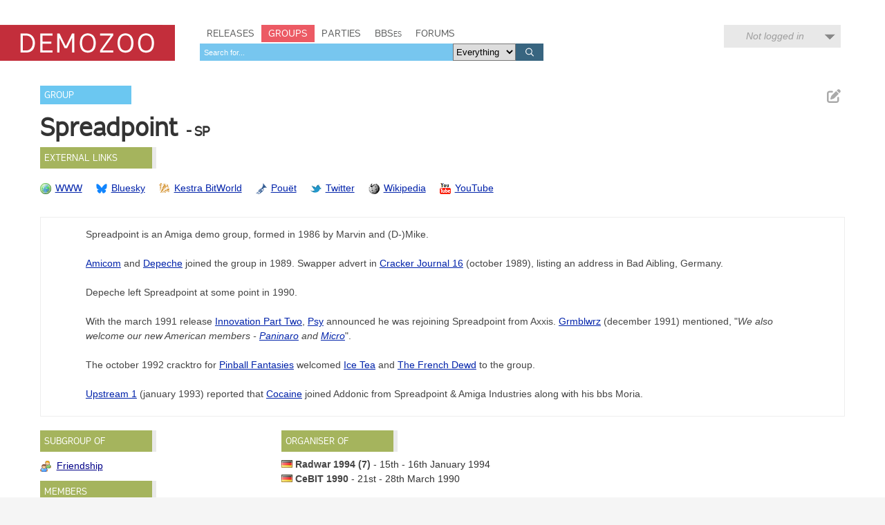

--- FILE ---
content_type: text/html; charset=utf-8
request_url: https://demozoo.org/groups/3361/
body_size: 11629
content:
<!DOCTYPE html>
<html lang="en">

<head>
    <meta charset="utf-8" />
    <meta name="format-detection" content="telephone=no" />
    <meta name="viewport" content="width=device-width, initial-scale=1" />
    <title>Spreadpoint - Demozoo</title>

    
    <link rel="stylesheet" href="/static/CACHE/css/output.54c2a951fe86.css" type="text/css">
    <link rel="stylesheet" href="/static/css/dz.5edd3b0f1e0a.css" type="text/css" />

    

    <link rel="apple-touch-icon" sizes="180x180" href="/static/images/favicon/apple-touch-icon.png"/>
    <link rel="icon" type="image/png" sizes="32x32" href="/static/images/favicon/favicon-32x32.png"/>
    <link rel="icon" type="image/png" sizes="16x16" href="/static/images/favicon/favicon-16x16.png"/>
    <link rel="manifest" href="/static/images/favicon/manifest.json"/>
    <link rel="mask-icon" href="/static/images/favicon/safari-pinned-tab.svg" color="#c32e3b"/>
    <link rel="shortcut icon" href="/static/images/favicon/favicon.ico"/>
    <meta name="msapplication-config" content="/static/images/favicon/browserconfig.xml"/>
    <meta name="theme-color" content="#ffffff"/>

    <script src="/static/CACHE/js/output.6b0869fdce99.js"></script>

    
    <script src="/static/CACHE/js/output.e30aff0e75ed.js"></script>


    
    

</head>
<body class="show_group">

    <script type="text/javascript">
      (function(i,s,o,g,r,a,m){i['GoogleAnalyticsObject']=r;i[r]=i[r]||function(){
      (i[r].q=i[r].q||[]).push(arguments)},i[r].l=1*new Date();a=s.createElement(o),
      m=s.getElementsByTagName(o)[0];a.async=1;a.src=g;m.parentNode.insertBefore(a,m)
      })(window,document,'script','//www.google-analytics.com/analytics.js','ga');
      ga('create', 'UA-46757706-1', 'demozoo.org');
      ga('send', 'pageview');
    </script>

    <template data-lightbox-template>
        <div id="lightbox_outer">
            <div id="lightbox_middle">
                <div id="lightbox">
                    <button class="lightbox_close" data-lightbox-close title="Close">

<svg class="icon">
    <use xmlns:xlink="http://www.w3.org/1999/xlink" xlink:href="/static/images/icons.bc99db8714d4.svg#icon--x"></use>
</svg>
</button>
                    <div data-lightbox-content></div>
                </div>
            </div>
        </div>
    </template>

    <div class="site">
        
        <header>
            <div class="site__header">
                <div class="logo"><a href="/"><span class="logo__label">Demozoo</span></a></div>
                <nav>
                    <ul>
                        <li class=""><a href="/productions/">Releases</a></li>
                        <li class="active"><a href="/groups/">Groups</a></li>
                        <li class=""><a href="/parties/">Parties</a></li>
                        <li class=""><a href="/bbs/" class="smallcaps">BBSes</a></li>
                        <li class=""><a href="/forums/">Forums</a></li>
                    </ul>
                    
                        <form class="search" id="global_search" method="get" action="/search/">
                            <input type="text" name="q" required id="id_global_search-q">
                            <select name="category" id="id_global_search-category">
  <option value="" selected>Everything</option>

  <option value="production">Productions</option>

  <option value="graphics">Graphics</option>

  <option value="music">Music</option>

  <option value="scener">Sceners</option>

  <option value="group">Groups</option>

  <option value="party">Parties</option>

  <option value="bbs">BBSes</option>

</select>
                            <button type="submit">
                                

<svg class="icon">
    <use xmlns:xlink="http://www.w3.org/1999/xlink" xlink:href="/static/images/icons.bc99db8714d4.svg#icon--search"></use>
</svg>

                            </button>
                        </form>
                    
                </nav>
                
                
                    <div class="user_menu">
                        
                            <div data-login-status class="user_menu__login_status user_menu__login_status--logged_out">
                                Not logged in
                            </div>
                            <div data-login-menu class="user_menu__body">
                                <form class="user_menu__login_form" action="/account/login/" method="post">
                                    <input type="hidden" name="csrfmiddlewaretoken" value="RHJEwVdSEjwsUzUqEXqWDThzv7Lj3Vg2MsKOItAxS935VnFW8nfkflC4yH5wPynB">
                                    <p>
    <label for="id_username">Username:</label>
    <input type="text" name="username" autofocus autocapitalize="none" autocomplete="username" maxlength="150" required id="id_username">
    
    
  </p>

  
  <p>
    <label for="id_password">Password:</label>
    <input type="password" name="password" autocomplete="current-password" required id="id_password">
    
    
      
    
  </p>
                                    
                                    <input type="hidden" name="next" value="/groups/3361/">
                                    
                                    <input type="submit" value="Log in" />
                                </form>
                                <ul>
                                    <li><a href="/account/signup/" class="user_menu__link">Register new account</a></li>
                                    <li><a href="/account/forgotten_password/" class="user_menu__link">Forgotten password</a></li>
                                </ul>
                                <div class="user_menu__sceneid_login_prompt">
                                    ...or log in with
                                    <a class="sceneid_login_button" href="/account/sceneid/auth/?next=/groups/3361/" title="Log in with SceneID">SceneID</a>
                                </div>
                            </div>
                        
                    </div>
                
                

                <div style="clear: both;"></div>
            </div>
        </header>

        <div class="site__content">
            

            
    <div class="editable_chunk">
        <div class="signpost">Group</div>

        
            <ul class="actions">
                
                
                
                    <li>
                        
<a href="/releasers/3361/edit_primary_nick/" class="icon-button edit_chunk" data-lightbox title="Edit name" rel="nofollow">
    
    

<svg class="icon">
    <use xmlns:xlink="http://www.w3.org/1999/xlink" xlink:href="/static/images/icons.bc99db8714d4.svg#icon--edit"></use>
</svg>

</a>

                    </li>
                
            </ul>
        

        <div class="focus_title group_name">
            <h2>Spreadpoint</h2>
            
                
                    <h3>- SP</h3>
                
            
        </div>
    </div>

    

    <div class="panel hidden editable_chunk external_links_panel" >
    <h3 class="panel__title">External links</h3>
    
    

    
    <ul class="external_links">
        
            <li><a href="https://www.spreadpoint.net" style="background-image: url('/static/images/icons/world.05ca48f89822.png')" title="Spreadpoint website">WWW</a></li>
        
            <li><a href="https://bsky.app/profile/spreadpoint.net" style="background-image: url('/static/images/icons/external_sites/bluesky.6b14f1e1d809.png')" title="Spreadpoint on Bluesky">Bluesky</a></li>
        
            <li><a href="https://janeway.exotica.org.uk/author.php?id=643" style="background-image: url('/static/images/icons/external_sites/kestra_bitworld.92c4f3576865.png')" title="Spreadpoint on Kestra BitWorld">Kestra BitWorld</a></li>
        
            <li><a href="https://www.pouet.net/groups.php?which=1022" style="background-image: url('/static/images/icons/external_sites/pouet.d79c50d09181.png')" title="Spreadpoint on Pouët">Pouët</a></li>
        
            <li><a href="https://twitter.com/spreadpoint" style="background-image: url('/static/images/icons/external_sites/twitter.ec5c32f912cb.png')" title="Spreadpoint on Twitter">Twitter</a></li>
        
            <li><a href="https://en.wikipedia.org/wiki/Spreadpoint" style="background-image: url('/static/images/icons/external_sites/wikipedia.c6d5d1686d68.png')" title="Spreadpoint on Wikipedia">Wikipedia</a></li>
        
            <li><a href="https://www.youtube.com/@spreadpoint." style="background-image: url('/static/images/icons/external_sites/youtube.fcb58de475a4.png')" title="Spreadpoint on YouTube">YouTube</a></li>
        
    </ul>

</div>


    
        

<div class="editable_chunk panel notes_panel">
    
    <div class="notes">
        <p>Spreadpoint is an Amiga demo group, formed in 1986 by Marvin and (D-)Mike. </p>
<p><a href="https://demozoo.org/sceners/3429/">Amicom</a> and <a href="https://demozoo.org/sceners/28637/">Depeche</a> joined the group in 1989. Swapper advert in <a href="https://demozoo.org/productions/122766/">Cracker Journal 16</a> (october 1989), listing an address in Bad Aibling, Germany.</p>
<p>Depeche left Spreadpoint at some point in 1990.</p>
<p>With the march 1991 release <a href="https://demozoo.org/productions/154112/">Innovation Part Two</a>, <a href="https://demozoo.org/sceners/64158/">Psy</a> announced he was rejoining Spreadpoint from Axxis. <a href="https://demozoo.org/productions/203436/">Grmblwrz</a> (december 1991) mentioned, "<em>We also welcome our new American members - <a href="https://demozoo.org/sceners/9945/">Paninaro</a> and <a href="https://demozoo.org/sceners/16165/">Micro</a></em>".</p>
<p>The october 1992 cracktro for <a href="https://demozoo.org/productions/127271/">Pinball Fantasies</a> welcomed <a href="https://demozoo.org/sceners/54962/">Ice Tea</a> and <a href="https://demozoo.org/sceners/54963/">The French Dewd</a> to the group.</p>
<p><a href="https://demozoo.org/productions/142794/">Upstream 1</a> (january 1993) reported that <a href="https://demozoo.org/sceners/118601/">Cocaine</a> joined Addonic from Spreadpoint &amp; Amiga Industries along with his bbs Moria.</p>
    </div>
</div>

    

    <div id="side_column">
        
            <div class="panel hidden supergroups_panel" >
    <h3 class="panel__title">Subgroup of</h3>
    
    
    <ul class="memberships">
        
            <li class="group ">
                <a href="/groups/101096/" >Friendship</a>
                

            </li>
        
    </ul>

</div>

        

        <div class="panel hidden  editable_chunk members_panel" >
    <h3 class="panel__title">Members</h3>
    
    <template data-edit-toggle-actions>
        <ul class="actions">
            <li data-edit-toggle-edit>
<button class="icon-button edit_chunk" title="Edit">
    
    

<svg class="icon">
    <use xmlns:xlink="http://www.w3.org/1999/xlink" xlink:href="/static/images/icons.bc99db8714d4.svg#icon--edit"></use>
</svg>

</button>
</li>
            <li data-edit-toggle-done>
<button class="icon-button" title="Done">
    
    

<svg class="icon">
    <use xmlns:xlink="http://www.w3.org/1999/xlink" xlink:href="/static/images/icons.bc99db8714d4.svg#icon--check"></use>
</svg>

</button>
</li>
        </ul>
    </template>

    
    <ul class="memberships">
        
            <li class="scener ">
                <a href="/sceners/89930/" >A-Mike</a>
                

                
            </li>
        
            <li class="scener ">
                <a href="/sceners/3429/" >Amicom</a>
                
<img src="/static/images/icons/flags/ch.png" alt="(CH)" title="Switzerland" />


                
            </li>
        
            <li class="scener ">
                <a href="/sceners/103263/" >Beamrider</a>
                

                
            </li>
        
            <li class="scener ">
                <a href="/sceners/118602/" >Big Brother</a>
                
<img src="/static/images/icons/flags/it.png" alt="(IT)" title="Italy" />


                
            </li>
        
            <li class="scener ">
                <a href="/sceners/123898/" >Blackstar</a>
                
<img src="/static/images/icons/flags/de.png" alt="(DE)" title="Region Hannover, Lower Saxony, Germany" />


                
            </li>
        
            <li class="scener ">
                <a href="/sceners/3362/" >Buddha</a>
                
<img src="/static/images/icons/flags/ch.png" alt="(CH)" title="Switzerland" />


                
            </li>
        
            <li class="scener ">
                <a href="/sceners/89931/" >D-Mike</a>
                
<img src="/static/images/icons/flags/de.png" alt="(DE)" title="Germany" />


                
            </li>
        
            <li class="scener ">
                <a href="/sceners/28637/" >Depeche</a>
                
<img src="/static/images/icons/flags/ch.png" alt="(CH)" title="Switzerland" />


                
            </li>
        
            <li class="scener ">
                <a href="/sceners/53625/" >Dr. Doolitle</a>
                
<img src="/static/images/icons/flags/de.png" alt="(DE)" title="Germany" />


                
            </li>
        
            <li class="scener ">
                <a href="/sceners/103579/" >Dr. Scheel</a>
                

                
            </li>
        
            <li class="scener ">
                <a href="/sceners/3364/" >Grampa</a>
                

                
            </li>
        
            <li class="scener ">
                <a href="/sceners/54962/" >Ice Tea</a>
                

                
            </li>
        
            <li class="scener ">
                <a href="/sceners/103336/" >Little Stegman</a>
                

                
            </li>
        
            <li class="scener ">
                <a href="/sceners/57723/" >Lord</a>
                
<img src="/static/images/icons/flags/de.png" alt="(DE)" title="Germany" />


                
            </li>
        
            <li class="scener ">
                <a href="/sceners/53731/" >Mathew</a>
                
<img src="/static/images/icons/flags/at.png" alt="(AT)" title="Austria" />


                
            </li>
        
            <li class="scener ">
                <a href="/sceners/72067/" >Mike</a>
                
<img src="/static/images/icons/flags/at.png" alt="(AT)" title="Austria" />


                
            </li>
        
            <li class="scener ">
                <a href="/sceners/17191/" >Mike</a>
                
<img src="/static/images/icons/flags/at.png" alt="(AT)" title="Austria" />


                
            </li>
        
            <li class="scener ">
                <a href="/sceners/67808/" >MnemoTroN</a>
                
<img src="/static/images/icons/flags/de.png" alt="(DE)" title="Bremen, Germany" />


                
            </li>
        
            <li class="scener ">
                <a href="/sceners/3431/" >Munster</a>
                
<img src="/static/images/icons/flags/at.png" alt="(AT)" title="Austria" />


                
            </li>
        
            <li class="scener ">
                <a href="/sceners/54961/" >Nightshade</a>
                
<img src="/static/images/icons/flags/ch.png" alt="(CH)" title="Bezirk Aarau, Aargau, Switzerland" />


                
            </li>
        
            <li class="scener ">
                <a href="/sceners/9945/" >Pan</a>
                
<img src="/static/images/icons/flags/us.png" alt="(US)" title="New York City, New York, United States" />


                
            </li>
        
            <li class="scener ">
                <a href="/sceners/64158/" >Psy</a>
                

                
            </li>
        
            <li class="scener ">
                <a href="/sceners/11457/" >Starbuck</a>
                
<img src="/static/images/icons/flags/de.png" alt="(DE)" title="Germany" />


                
            </li>
        
            <li class="scener ">
                <a href="/sceners/54963/" >The French Dewd</a>
                

                
            </li>
        
            <li class="scener ">
                <a href="/sceners/16367/" >Tom</a>
                
<img src="/static/images/icons/flags/de.png" alt="(DE)" title="Germany" />


                
            </li>
        
            <li class="scener ">
                <a href="/sceners/89075/" >Tuca</a>
                
<img src="/static/images/icons/flags/de.png" alt="(DE)" title="Bremen, Germany" />


                
            </li>
        
            <li class="scener ">
                <a href="/sceners/3363/" >Ucom</a>
                
<img src="/static/images/icons/flags/de.png" alt="(DE)" title="Germany" />


                
            </li>
        
            <li class="scener ">
                <a href="/sceners/28036/" >Uli</a>
                
<img src="/static/images/icons/flags/be.png" alt="(BE)" title="Belgium" />


                
            </li>
        
            <li class="scener ">
                <a href="/sceners/49501/" >Wilfo</a>
                
<img src="/static/images/icons/flags/no.png" alt="(NO)" title="Asker, Akershus, Norway" />


                
            </li>
        
            <li class="scener previous_membership">
                <a href="/sceners/19718/" title="ex-member">Andy</a>
                
<img src="/static/images/icons/flags/de.png" alt="(DE)" title="Germany" />


                
            </li>
        
            <li class="scener previous_membership">
                <a href="/sceners/118601/" title="ex-member">Cocaine</a>
                
<img src="/static/images/icons/flags/de.png" alt="(DE)" title="Germany" />


                
            </li>
        
            <li class="scener previous_membership">
                <a href="/sceners/53317/" title="ex-member">Daryl</a>
                
<img src="/static/images/icons/flags/fr.png" alt="(FR)" title="Lyon, Département du Rhône, Rhône-Alpes, France" />


                
            </li>
        
            <li class="scener previous_membership">
                <a href="/sceners/50208/" title="ex-member">Dr. Avalanche</a>
                
<img src="/static/images/icons/flags/de.png" alt="(DE)" title="Erkelenz, North Rhine-Westphalia, Germany" />


                
            </li>
        
            <li class="scener previous_membership">
                <a href="/sceners/15685/" title="ex-member">Ghetto</a>
                
<img src="/static/images/icons/flags/de.png" alt="(DE)" title="Regierungsbezirk Düsseldorf, North Rhine-Westphalia, Germany" />


                
            </li>
        
            <li class="scener previous_membership">
                <a href="/sceners/117714/" title="ex-member">Loop</a>
                
<img src="/static/images/icons/flags/no.png" alt="(NO)" title="Norway" />


                
            </li>
        
            <li class="scener previous_membership">
                <a href="/sceners/139445/" title="ex-member">Lunatic</a>
                
<img src="/static/images/icons/flags/de.png" alt="(DE)" title="Germany" />


                
            </li>
        
            <li class="scener previous_membership">
                <a href="/sceners/52615/" title="ex-member">Maxwell</a>
                
<img src="/static/images/icons/flags/de.png" alt="(DE)" title="Region Hannover, Lower Saxony, Germany" />


                
            </li>
        
            <li class="scener previous_membership">
                <a href="/sceners/16165/" title="ex-member">Micro</a>
                
<img src="/static/images/icons/flags/us.png" alt="(US)" title="New York City, New York, United States" />


                
            </li>
        
            <li class="scener previous_membership">
                <a href="/sceners/105111/" title="ex-member">Moonray</a>
                

                
            </li>
        
            <li class="scener previous_membership">
                <a href="/sceners/4534/" title="ex-member">Shut Berlin</a>
                
<img src="/static/images/icons/flags/de.png" alt="(DE)" title="Land Berlin, Berlin, Germany" />


                
            </li>
        
            <li class="scener previous_membership">
                <a href="/sceners/63019/" title="ex-member">Slash</a>
                
<img src="/static/images/icons/flags/ch.png" alt="(CH)" title="Switzerland" />


                
            </li>
        
            <li class="scener previous_membership">
                <a href="/sceners/53732/" title="ex-member">Tilt</a>
                
<img src="/static/images/icons/flags/at.png" alt="(AT)" title="Austria" />


                
            </li>
        
            <li class="scener previous_membership">
                <a href="/sceners/7146/" title="ex-member">Voy$e</a>
                
<img src="/static/images/icons/flags/fr.png" alt="(FR)" title="France" />


                
            </li>
        
            <li class="scener previous_membership">
                <a href="/sceners/6/" title="ex-member">XXX</a>
                
<img src="/static/images/icons/flags/de.png" alt="(DE)" title="Köln, Regierungsbezirk Köln, North Rhine-Westphalia, Germany" />


                
            </li>
        
            <li class="scener previous_membership">
                <a href="/sceners/101701/" title="ex-member">Yukon</a>
                
<img src="/static/images/icons/flags/de.png" alt="(DE)" title="Düsseldorf District, North Rhine-Westphalia, Germany" />


                
            </li>
        
            <li class="scener previous_membership">
                <a href="/sceners/136674/" title="ex-member">Zarch</a>
                

                
            </li>
        
    </ul>
    

</div>


        <div class="panel hidden  editable_chunk subgroups_panel" >
    <h3 class="panel__title">Subgroups</h3>
    
    <template data-edit-toggle-actions>
        <ul class="actions">
            <li data-edit-toggle-edit>
<button class="icon-button edit_chunk" title="Edit">
    
    

<svg class="icon">
    <use xmlns:xlink="http://www.w3.org/1999/xlink" xlink:href="/static/images/icons.bc99db8714d4.svg#icon--edit"></use>
</svg>

</button>
</li>
            <li data-edit-toggle-done>
<button class="icon-button" title="Done">
    
    

<svg class="icon">
    <use xmlns:xlink="http://www.w3.org/1999/xlink" xlink:href="/static/images/icons.bc99db8714d4.svg#icon--check"></use>
</svg>

</button>
</li>
        </ul>
    </template>

    
    <ul class="memberships">
        
            <li class="group previous_membership">
                <a href="/groups/132148/" title="ex-subgroup">Spreadpoint\PC</a>
                

                
            </li>
        
    </ul>
    

</div>


        
            <div class="panel hidden bbs_panel" >
    <h3 class="panel__title">BBS affiliations</h3>
    
    
    <ul class="bbses">
        
            <li class="bbs">
                <a href="/bbs/5603/">Prayer Tower</a>
                
<img src="/static/images/icons/flags/de.png" alt="(DE)" title="Germany" />


                - EHQ
            </li>
        
            <li class="bbs">
                <a href="/bbs/14599/">Cold Steel</a>
                
<img src="/static/images/icons/flags/us.png" alt="(US)" title="Garden City, Nassau County, New York, United States" />


                - HQ
            </li>
        
            <li class="bbs">
                <a href="/bbs/3155/">Dark Century</a>
                
<img src="/static/images/icons/flags/de.png" alt="(DE)" title="Region Hannover, Lower Saxony, Germany" />


                - HQ
            </li>
        
            <li class="bbs">
                <a href="/bbs/2497/">Flying Saucer</a>
                
<img src="/static/images/icons/flags/be.png" alt="(BE)" title="Verviers, Province de Liège, Wallonia, Belgium" />


                - HQ
            </li>
        
            <li class="bbs">
                <a href="/bbs/1715/">Moria</a>
                
<img src="/static/images/icons/flags/de.png" alt="(DE)" title="Region Hannover, Lower Saxony, Germany" />


                - HQ
            </li>
        
            <li class="bbs">
                <a href="/bbs/4798/">Heaven&#x27;s Gate (0211)</a>
                
<img src="/static/images/icons/flags/de.png" alt="(DE)" title="Düsseldorf, Düsseldorf District, North Rhine-Westphalia, Germany" />


                
            </li>
        
            <li class="bbs">
                <a href="/bbs/9528/">Kickin&#x27; Ass</a>
                
<img src="/static/images/icons/flags/de.png" alt="(DE)" title="Dinkelsbühl, Regierungsbezirk Mittelfranken, Bavaria, Germany" />


                
            </li>
        
            <li class="bbs">
                <a href="/bbs/10058/">Main Station</a>
                
<img src="/static/images/icons/flags/de.png" alt="(DE)" title="Marktzeuln, Upper Franconia, Bavaria, Germany" />


                
            </li>
        
            <li class="bbs">
                <a href="/bbs/4799/">Nasty Boys</a>
                
<img src="/static/images/icons/flags/us.png" alt="(US)" title="City of Philadelphia, Philadelphia County, Pennsylvania, United States" />


                
            </li>
        
            <li class="bbs">
                <a href="/bbs/6057/">Night Light</a>
                
<img src="/static/images/icons/flags/pt.png" alt="(PT)" title="Abrantes, Santarém, Portugal" />


                
            </li>
        
    </ul>

</div>

        
    </div>

    <div id="main_column">
        
            <div class="panel hidden parties_organised_panel" >
    <h3 class="panel__title">Organiser of</h3>
    
    
    <ul class="parties">
        
            
                <li>
                    
                    <a href="/parties/524/" title="Aachen, Germany">
                        
                            <img src="/static/images/icons/flags/de.png" alt="[DE]" />
                        
                        Radwar 1994 (7)
                    </a>
                    
                        - 15th - 16th January 1994
                    
                    
                    
                </li>
            
        
            
                <li>
                    
                    <a href="/parties/376/" title="Hannover, Landeshauptstadt, Lower Saxony, Germany">
                        
                            <img src="/static/images/icons/flags/de.png" alt="[DE]" />
                        
                        CeBIT 1990
                    </a>
                    
                        - 21st - 28th March 1990
                    
                    
                    
                </li>
            
        
    </ul>

</div>

        

        

<div class="panel editable_chunk">
    <h3 class="panel__title productions_header">Productions (112)</h3>
    

    <table class="table">
        <colgroup>
            <col class="col--thumb" />
            <col width="40%" />
            <col />
            <col class="col--date" />
        </colgroup>
        <tbody>
            
                
                    <tr>
                        <td>
                            
                                <div class="media media--thumbnail microthumb">
    <img alt=""
         data-natural-width="187"
         data-natural-height="150"
         itemprop="image"
         src="https://media.demozoo.org/screens/t/27/23/5a2d.359195.png"
    />
</div>


                            
                        </td>
                        <td>
                            <div>
                                <a href="/productions/371076/">Definitely Touching</a>
                                
                            </div>
                            <div class="meta">
                                Amiga OCS/ECS - 64K Intro
                            </div>
                        </td>
                        <td>
    
        
        <a href="/groups/738/">Alcatraz</a>
    
         and 
        <a href="/groups/3361/">Spreadpoint</a>
    
    

</td>
                        <td>Apr 2025</td>
                    </tr>
                
            
                
                    <tr>
                        <td>
                            
                                <div class="media media--thumbnail microthumb">
    <img alt=""
         data-natural-width="187"
         data-natural-height="150"
         itemprop="image"
         src="https://media.demozoo.org/screens/t/39/1d/fdab.357305.png"
    />
</div>


                            
                        </td>
                        <td>
                            <div>
                                <a href="/productions/367472/">Spreadpoints</a>
                                
                            </div>
                            <div class="meta">
                                Amiga OCS/ECS - 40k Intro
                            </div>
                        </td>
                        <td>
    
        
        <a href="/groups/3361/">Spreadpoint</a>
    
    

</td>
                        <td>Feb 2025</td>
                    </tr>
                
            
                
                    <tr>
                        <td>
                            
                                <div class="media media--thumbnail microthumb">
    <img alt=""
         data-natural-width="187"
         data-natural-height="150"
         itemprop="image"
         src="https://media.demozoo.org/screens/t/05/83/65bb.350864.png"
    />
</div>


                            
                        </td>
                        <td>
                            <div>
                                <a href="/productions/358703/">4FX</a>
                                
                            </div>
                            <div class="meta">
                                Amiga OCS/ECS - Demo
                            </div>
                        </td>
                        <td>
    
        
        <a href="/groups/3361/">Spreadpoint</a>
    
    

</td>
                        <td>Oct 2024</td>
                    </tr>
                
            
                
                    <tr>
                        <td>
                            
                                <div class="media media--thumbnail microthumb">
    <img alt=""
         data-natural-width="200"
         data-natural-height="129"
         itemprop="image"
         src="https://media.demozoo.org/screens/t/57/19/03a1.346537.png"
    />
</div>


                            
                        </td>
                        <td>
                            <div>
                                <a href="/productions/352684/">FujiBoink!</a>
                                
                            </div>
                            <div class="meta">
                                Amiga OCS/ECS - 32K Intro
                            </div>
                        </td>
                        <td>
    
        
        <a href="/groups/3361/">Spreadpoint</a>
    
    

</td>
                        <td>Jul 2024</td>
                    </tr>
                
            
                
                    <tr>
                        <td>
                            
                                <div class="media media--thumbnail microthumb">
    <img alt=""
         data-natural-width="187"
         data-natural-height="150"
         itemprop="image"
         src="https://media.demozoo.org/screens/t/f1/76/9a80.346504.png"
    />
</div>


                            
                        </td>
                        <td>
                            <div>
                                <a href="/productions/352647/">Splash</a>
                                
                            </div>
                            <div class="meta">
                                Amiga OCS/ECS - Intro
                            </div>
                        </td>
                        <td>
    
        
        <a href="/groups/3361/">Spreadpoint</a>
    
    

</td>
                        <td>Jul 2024</td>
                    </tr>
                
            
                
                    <tr>
                        <td>
                            
                                <div class="media media--thumbnail microthumb">
    <img alt=""
         data-natural-width="187"
         data-natural-height="150"
         itemprop="image"
         src="https://media.demozoo.org/screens/t/74/ed/29df.344945.png"
    />
</div>


                            
                        </td>
                        <td>
                            <div>
                                <a href="/productions/348305/">68kontakt</a>
                                
                            </div>
                            <div class="meta">
                                Amiga OCS/ECS - 256b Intro
                            </div>
                        </td>
                        <td>
    
        
        <a href="/groups/3361/">Spreadpoint</a>
    
    

</td>
                        <td>May 2024</td>
                    </tr>
                
            
                
                    <tr>
                        <td>
                            
                                <div class="media media--thumbnail microthumb">
    <img alt=""
         data-natural-width="187"
         data-natural-height="150"
         itemprop="image"
         src="https://media.demozoo.org/screens/t/d3/85/a4ae.342202.png"
    />
</div>


                            
                        </td>
                        <td>
                            <div>
                                <a href="/productions/342439/">Depeche&#x27;s Mode Demo</a>
                                
                            </div>
                            <div class="meta">
                                Amiga OCS/ECS - Demo
                            </div>
                        </td>
                        <td>
    
        
        <a href="/groups/3361/">Spreadpoint</a>
    
    

</td>
                        <td>Mar 2024</td>
                    </tr>
                
            
                
                    <tr>
                        <td>
                            
                                <div class="media media--thumbnail microthumb">
    <img alt=""
         data-natural-width="200"
         data-natural-height="112"
         itemprop="image"
         src="https://media.demozoo.org/screens/t/95/c9/ed30.342437.jpg"
    />
</div>


                            
                        </td>
                        <td>
                            <div>
                                <a href="/productions/342409/">Lava</a>
                                
                            </div>
                            <div class="meta">
                                Amiga OCS/ECS - 256b Intro
                            </div>
                        </td>
                        <td>
    
        
        <a href="/groups/3361/">Spreadpoint</a>
    
    

</td>
                        <td>Mar 2024</td>
                    </tr>
                
            
                
                    <tr>
                        <td>
                            
                                <div class="media media--thumbnail microthumb">
    <img alt=""
         data-natural-width="187"
         data-natural-height="150"
         itemprop="image"
         src="https://media.demozoo.org/screens/t/4c/f9/0e05.339369.png"
    />
</div>


                            
                        </td>
                        <td>
                            <div>
                                <a href="/productions/338629/">Fillusion</a>
                                
                            </div>
                            <div class="meta">
                                Amiga OCS/ECS - 64K Intro
                            </div>
                        </td>
                        <td>
    
        
        <a href="/groups/3361/">Spreadpoint</a>
    
    

</td>
                        <td>Feb 2024</td>
                    </tr>
                
            
                
                    <tr>
                        <td>
                            
                                <div class="media media--thumbnail microthumb">
    <img alt=""
         data-natural-width="187"
         data-natural-height="150"
         itemprop="image"
         src="https://media.demozoo.org/screens/t/a7/e5/a761.335233.png"
    />
</div>


                            
                        </td>
                        <td>
                            <div>
                                <a href="/productions/333996/">68k Inside 2024 Announcement</a>
                                
                            </div>
                            <div class="meta">
                                Amiga OCS/ECS - Demo, Invitation
                            </div>
                        </td>
                        <td>
    
        
        <a href="/groups/137955/">AFWD</a>
    
         and 
        <a href="/groups/936/">Dekadence</a>
    
         and 
        <a href="/groups/3361/">Spreadpoint</a>
    
    

</td>
                        <td>Dec 2023</td>
                    </tr>
                
            
                
                    <tr>
                        <td>
                            
                                <div class="media media--thumbnail microthumb">
    <img alt=""
         data-natural-width="187"
         data-natural-height="150"
         itemprop="image"
         src="https://media.demozoo.org/screens/t/b0/da/d5bf.328407.jpg"
    />
</div>


                            
                        </td>
                        <td>
                            <div>
                                <a href="/productions/325649/">TTCC (The Terra Cresta Cracktro)</a>
                                
                            </div>
                            <div class="meta">
                                Amiga OCS/ECS - 32K Intro, Cracktro
                            </div>
                        </td>
                        <td>
    
        
        <a href="/groups/3361/">Spreadpoint</a>
    
         and 
        <a href="/groups/59295/">Swiss Cracking Association</a>
    
    

</td>
                        <td>Jul 2023</td>
                    </tr>
                
            
                
                    <tr>
                        <td>
                            
                                <div class="media media--thumbnail microthumb">
    <img alt=""
         data-natural-width="195"
         data-natural-height="150"
         itemprop="image"
         src="https://media.demozoo.org/screens/t/c9/66/fdfc.316372.png"
    />
</div>


                            
                        </td>
                        <td>
                            <div>
                                <a href="/productions/315769/">Monochrome</a>
                                
                            </div>
                            <div class="meta">
                                Amiga OCS/ECS - Demo
                            </div>
                        </td>
                        <td>
    
        
        <a href="/groups/3361/">Spreadpoint</a>
    
    

</td>
                        <td>Nov 2022</td>
                    </tr>
                
            
                
                    <tr>
                        <td>
                            
                                <div class="media media--thumbnail microthumb">
    <img alt=""
         data-natural-width="185"
         data-natural-height="150"
         itemprop="image"
         src="https://media.demozoo.org/screens/t/04/ef/dc10.311851.png"
    />
</div>


                            
                        </td>
                        <td>
                            <div>
                                <a href="/productions/311760/">Talking Heads</a>
                                
                            </div>
                            <div class="meta">
                                Amiga OCS/ECS - 64K Intro
                            </div>
                        </td>
                        <td>
    
        
        <a href="/groups/3361/">Spreadpoint</a>
    
    

</td>
                        <td>Aug 2022</td>
                    </tr>
                
            
                
                    <tr>
                        <td>
                            
                                <div class="media media--thumbnail microthumb">
    <img alt=""
         data-natural-width="200"
         data-natural-height="148"
         itemprop="image"
         src="https://media.demozoo.org/screens/t/7c/5c/dcfc.303239.png"
    />
</div>


                            
                        </td>
                        <td>
                            <div>
                                <a href="/productions/303917/">2^5 Years</a>
                                
                            </div>
                            <div class="meta">
                                Amiga OCS/ECS - Demo
                            </div>
                        </td>
                        <td>
    
        
        <a href="/groups/3361/">Spreadpoint</a>
    
    

</td>
                        <td>Jan 2022</td>
                    </tr>
                
            
                
                    <tr>
                        <td>
                            
                                <div class="media media--thumbnail microthumb">
    <img alt=""
         data-natural-width="190"
         data-natural-height="150"
         itemprop="image"
         src="https://media.demozoo.org/screens/t/3e/1d/20ca.jw23688.jpg"
    />
</div>


                            
                        </td>
                        <td>
                            <div>
                                <a href="/productions/209774/">Rainbow Party 2 Invitation - Radwar Party 9</a>
                                
                            </div>
                            <div class="meta">
                                Amiga OCS/ECS - Intro
                            </div>
                        </td>
                        <td>
    
        
        <a href="/groups/10108/">Hoodlum</a>
    
         and 
        <a href="/groups/6158/">Radwar</a>
    
         and 
        <a href="/groups/3361/">Spreadpoint</a>
    
         and 
        <a href="/groups/69/">Tristar and Red Sector Inc.</a>
    
    

</td>
                        <td>Oct 1995</td>
                    </tr>
                
            
                
                    <tr>
                        <td>
                            
                                <div class="media media--thumbnail microthumb">
    <img alt=""
         data-natural-width="190"
         data-natural-height="150"
         itemprop="image"
         src="https://media.demozoo.org/screens/t/2c/75/19b9.jw117166.jpg"
    />
</div>


                            
                        </td>
                        <td>
                            <div>
                                <a href="/productions/258972/">Simon The Sorcerer AGA - German</a>
                                
                            </div>
                            <div class="meta">
                                Amiga OCS/ECS - Cracktro
                            </div>
                        </td>
                        <td>
    
        
        <a href="/groups/3361/">Spreadpoint</a>
    
    

</td>
                        <td>Dec 1993</td>
                    </tr>
                
            
                
                    <tr>
                        <td>
                            
                                <div class="media media--thumbnail microthumb">
    <img alt=""
         data-natural-width="190"
         data-natural-height="150"
         itemprop="image"
         src="https://media.demozoo.org/screens/t/43/96/2ee7.jw100898g.png"
    />
</div>


                            
                        </td>
                        <td>
                            <div>
                                <a href="/productions/209775/">Rainbow Party Invitation</a>
                                
                            </div>
                            <div class="meta">
                                Amiga OCS/ECS - Intro
                            </div>
                        </td>
                        <td>
    
        
        <a href="/groups/6158/">Radwar</a>
    
         and 
        <a href="/groups/3361/">Spreadpoint</a>
    
         and 
        <a href="/groups/69/">Tristar and Red Sector Inc.</a>
    
    

</td>
                        <td>Dec 1993</td>
                    </tr>
                
            
                
                    <tr>
                        <td>
                            
                                <div class="media media--thumbnail microthumb">
    <img alt=""
         data-natural-width="190"
         data-natural-height="150"
         itemprop="image"
         src="https://media.demozoo.org/screens/t/1f/dc/f0e6.jw41430.png"
    />
</div>


                            
                        </td>
                        <td>
                            <div>
                                <a href="/productions/258961/">Overkill - AGA/CD32</a>
                                
                            </div>
                            <div class="meta">
                                Amiga OCS/ECS - Cracktro
                            </div>
                        </td>
                        <td>
    
        
        <a href="/groups/3361/">Spreadpoint</a>
    
    

</td>
                        <td>Nov 1993</td>
                    </tr>
                
            
                
                    <tr>
                        <td>
                            
                                <div class="media media--thumbnail microthumb">
    <img alt=""
         data-natural-width="190"
         data-natural-height="150"
         itemprop="image"
         src="https://media.demozoo.org/screens/t/99/51/e630.321273.png"
    />
</div>


                            
                        </td>
                        <td>
                            <div>
                                <a href="/productions/161934/">Frontier +184</a>
                                
                            </div>
                            <div class="meta">
                                Amiga OCS/ECS - Cracktro
                            </div>
                        </td>
                        <td>
    
        
        <a href="/groups/1218/">Anthrox</a>
    
         and 
        <a href="/groups/3361/">Spreadpoint</a>
    
    

</td>
                        <td>Oct 1993</td>
                    </tr>
                
            
                
                    <tr>
                        <td>
                            
                                <div class="media media--thumbnail microthumb">
    <img alt=""
         data-natural-width="182"
         data-natural-height="150"
         itemprop="image"
         src="https://media.demozoo.org/screens/t/04/57/92e6.jw61562.png"
    />
</div>


                            
                        </td>
                        <td>
                            <div>
                                <a href="/productions/258941/">Diggers - CD32 Aga</a>
                                
                            </div>
                            <div class="meta">
                                Amiga OCS/ECS - Cracktro
                            </div>
                        </td>
                        <td>
    
        
        <a href="/groups/3361/">Spreadpoint</a>
    
    

</td>
                        <td>Sep 1993</td>
                    </tr>
                
            
                
                    <tr>
                        <td>
                            
                                <div class="media media--thumbnail microthumb">
    <img alt=""
         data-natural-width="190"
         data-natural-height="150"
         itemprop="image"
         src="https://media.demozoo.org/screens/t/4e/fe/49f9.jw54839.jpg"
    />
</div>


                            
                        </td>
                        <td>
                            <div>
                                <a href="/productions/258960/">Oscar AGA CD32</a>
                                
                            </div>
                            <div class="meta">
                                Amiga OCS/ECS - Cracktro
                            </div>
                        </td>
                        <td>
    
        
        <a href="/groups/3361/">Spreadpoint</a>
    
    

</td>
                        <td>Sep 1993</td>
                    </tr>
                
            
                
                    <tr>
                        <td>
                            
                                <div class="media media--thumbnail microthumb">
    <img alt=""
         data-natural-width="190"
         data-natural-height="150"
         itemprop="image"
         src="https://media.demozoo.org/screens/t/09/8a/dd25.jw34469.png"
    />
</div>


                            
                        </td>
                        <td>
                            <div>
                                <a href="/productions/258998/">X-Mas Intro</a>
                                
                            </div>
                            <div class="meta">
                                Amiga OCS/ECS - Intro
                            </div>
                        </td>
                        <td>
    
        
        <a href="/groups/3361/">Spreadpoint</a>
    
    

</td>
                        <td>Dec 1992</td>
                    </tr>
                
            
                
                    <tr>
                        <td>
                            
                                <div class="media media--thumbnail microthumb">
    <img alt=""
         data-natural-width="190"
         data-natural-height="150"
         itemprop="image"
         src="https://media.demozoo.org/screens/t/9e/1c/d586.jw49109.png"
    />
</div>


                            
                        </td>
                        <td>
                            <div>
                                <a href="/productions/211862/">Bundesliga Manager Professional II - German</a>
                                
                            </div>
                            <div class="meta">
                                Amiga OCS/ECS - Cracktro
                            </div>
                        </td>
                        <td>
    
        
        <a href="/groups/16728/">Section 8</a>
    
         and 
        <a href="/groups/3361/">Spreadpoint</a>
    
    

</td>
                        <td>Nov 1992</td>
                    </tr>
                
            
                
                    <tr>
                        <td>
                            
                                <div class="media media--thumbnail microthumb">
    <img alt=""
         data-natural-width="190"
         data-natural-height="150"
         itemprop="image"
         src="https://media.demozoo.org/screens/t/a9/ba/365b.72974.png"
    />
</div>


                            
                        </td>
                        <td>
                            <div>
                                <a href="/productions/127271/">Pinball Fantasies</a>
                                
                            </div>
                            <div class="meta">
                                Amiga OCS/ECS - Cracktro
                            </div>
                        </td>
                        <td>
    
        
        <a href="/groups/3361/">Spreadpoint</a>
    
    

</td>
                        <td>Oct 1992</td>
                    </tr>
                
            
                
                    <tr>
                        <td>
                            
                                <div class="media media--thumbnail microthumb">
    <img alt=""
         data-natural-width="189"
         data-natural-height="150"
         itemprop="image"
         src="https://media.demozoo.org/screens/t/e2/c9/4db6.jw43636.png"
    />
</div>


                            
                        </td>
                        <td>
                            <div>
                                <a href="/productions/258992/">Troddlers</a>
                                
                            </div>
                            <div class="meta">
                                Amiga OCS/ECS - Cracktro
                            </div>
                        </td>
                        <td>
    
        
        <a href="/groups/3361/">Spreadpoint</a>
    
    

</td>
                        <td>Oct 1992</td>
                    </tr>
                
            
                
                    <tr>
                        <td>
                            
                                <div class="media media--thumbnail microthumb">
    <img alt=""
         data-natural-width="190"
         data-natural-height="150"
         itemprop="image"
         src="https://media.demozoo.org/screens/t/e5/2c/9ae7.jw142583.png"
    />
</div>


                            
                        </td>
                        <td>
                            <div>
                                <a href="/productions/258955/">Maxon C++</a>
                                
                            </div>
                            <div class="meta">
                                Amiga OCS/ECS - Cracktro
                            </div>
                        </td>
                        <td>
    
        
        <a href="/groups/3361/">Spreadpoint</a>
    
    

</td>
                        <td>Oct 1992</td>
                    </tr>
                
            
                
                    <tr>
                        <td>
                            
                                <div class="media media--thumbnail microthumb">
    <img alt=""
         data-natural-width="176"
         data-natural-height="150"
         itemprop="image"
         src="https://media.demozoo.org/screens/t/3a/44/bb21.jw10676.png"
    />
</div>


                            
                        </td>
                        <td>
                            <div>
                                <a href="/productions/229733/">Swiss HQ BBS Intro</a>
                                
                            </div>
                            <div class="meta">
                                Amiga OCS/ECS - Intro
                            </div>
                        </td>
                        <td>
    
        
        <a href="/groups/38327/">Amiga Industries</a>
    
         and 
        <a href="/groups/3361/">Spreadpoint</a>
    
    

</td>
                        <td>Jan 1992</td>
                    </tr>
                
            
                
                    <tr>
                        <td>
                            
                                <div class="media media--thumbnail microthumb">
    <img alt=""
         data-natural-width="190"
         data-natural-height="150"
         itemprop="image"
         src="https://media.demozoo.org/screens/t/65/c7/8cdc.jw5231.png"
    />
</div>


                            
                        </td>
                        <td>
                            <div>
                                <a href="/productions/258973/">Small Crack Intro - Preview</a>
                                
                            </div>
                            <div class="meta">
                                Amiga OCS/ECS - Intro
                            </div>
                        </td>
                        <td>
    
        
        <a href="/groups/3361/">Spreadpoint</a>
    
    

</td>
                        <td>1992</td>
                    </tr>
                
            
                
                    <tr>
                        <td>
                            
                                <div class="media media--thumbnail microthumb">
    <img alt=""
         data-natural-width="190"
         data-natural-height="150"
         itemprop="image"
         src="https://media.demozoo.org/screens/t/a4/ca/f88a.jw134032.png"
    />
</div>


                            
                        </td>
                        <td>
                            <div>
                                <a href="/productions/229699/">3rd Day II Intro</a>
                                
                            </div>
                            <div class="meta">
                                Amiga OCS/ECS - Intro
                            </div>
                        </td>
                        <td>
    
        
        <a href="/groups/38327/">Amiga Industries</a>
    
         and 
        <a href="/groups/3361/">Spreadpoint</a>
    
    

</td>
                        <td>Dec 1991</td>
                    </tr>
                
            
                
                    <tr>
                        <td>
                            
                                <div class="media media--thumbnail microthumb">
    <img alt=""
         data-natural-width="190"
         data-natural-height="150"
         itemprop="image"
         src="https://media.demozoo.org/screens/t/09/27/726e.186023.png"
    />
</div>


                            
                        </td>
                        <td>
                            <div>
                                <a href="/productions/203436/">Grmblwrz</a>
                                
                            </div>
                            <div class="meta">
                                Amiga OCS/ECS - Intro
                            </div>
                        </td>
                        <td>
    
        
        <a href="/groups/38327/">Amiga Industries</a>
    
         and 
        <a href="/groups/3361/">Spreadpoint</a>
    
    

</td>
                        <td>Dec 1991</td>
                    </tr>
                
            
                
                    <tr>
                        <td>
                            
                                <div class="media media--thumbnail microthumb">
    <img alt=""
         data-natural-width="176"
         data-natural-height="150"
         itemprop="image"
         src="https://media.demozoo.org/screens/t/86/8a/decc.jw15062.png"
    />
</div>


                            
                        </td>
                        <td>
                            <div>
                                <a href="/productions/229730/">NoisePlay v1.0 Intro</a>
                                
                            </div>
                            <div class="meta">
                                Amiga OCS/ECS - Intro
                            </div>
                        </td>
                        <td>
    
        
        <a href="/groups/38327/">Amiga Industries</a>
    
         and 
        <a href="/groups/3361/">Spreadpoint</a>
    
    

</td>
                        <td>Dec 1991</td>
                    </tr>
                
            
                
                    <tr>
                        <td>
                            
                                <div class="media media--thumbnail microthumb">
    <img alt=""
         data-natural-width="190"
         data-natural-height="150"
         itemprop="image"
         src="https://media.demozoo.org/screens/t/80/d8/5638.jw128236.png"
    />
</div>


                            
                        </td>
                        <td>
                            <div>
                                <a href="/productions/229708/">Bytekiller V 3.0 Intro</a>
                                
                            </div>
                            <div class="meta">
                                Amiga OCS/ECS - Intro
                            </div>
                        </td>
                        <td>
    
        
        <a href="/groups/38327/">Amiga Industries</a>
    
         and 
        <a href="/groups/3361/">Spreadpoint</a>
    
    

</td>
                        <td>Nov 1991</td>
                    </tr>
                
            
                
                    <tr>
                        <td>
                            
                                <div class="media media--thumbnail microthumb">
    <img alt=""
         data-natural-width="190"
         data-natural-height="150"
         itemprop="image"
         src="https://media.demozoo.org/screens/t/f8/d9/b7da.jw53230.png"
    />
</div>


                            
                        </td>
                        <td>
                            <div>
                                <a href="/productions/229702/">Barbarian II +14</a>
                                
                            </div>
                            <div class="meta">
                                Amiga OCS/ECS - Cracktro
                            </div>
                        </td>
                        <td>
    
        
        <a href="/groups/38327/">Amiga Industries</a>
    
         and 
        <a href="/groups/3361/">Spreadpoint</a>
    
    

</td>
                        <td>Nov 1991</td>
                    </tr>
                
            
                
                    <tr>
                        <td>
                            
                                <div class="media media--thumbnail microthumb">
    <img alt=""
         data-natural-width="190"
         data-natural-height="150"
         itemprop="image"
         src="https://media.demozoo.org/screens/t/ae/b5/0c01.jw16837b.png"
    />
</div>


                            
                        </td>
                        <td>
                            <div>
                                <a href="/productions/258938/">Corporate Identity</a>
                                
                            </div>
                            <div class="meta">
                                Amiga OCS/ECS - Intro
                            </div>
                        </td>
                        <td>
    
        
        <a href="/groups/3361/">Spreadpoint</a>
    
    

</td>
                        <td>Sep 1991</td>
                    </tr>
                
            
                
                    <tr>
                        <td>
                            
                                <div class="media media--thumbnail microthumb">
    <img alt=""
         data-natural-width="176"
         data-natural-height="150"
         itemprop="image"
         src="https://media.demozoo.org/screens/t/3a/64/bb7c.jw16839.png"
    />
</div>


                            
                        </td>
                        <td>
                            <div>
                                <a href="/productions/742/">Cube-o-Matic</a>
                                
                            </div>
                            <div class="meta">
                                Amiga OCS/ECS - Demo
                            </div>
                        </td>
                        <td>
    
        
        <a href="/groups/3361/">Spreadpoint</a>
    
    

</td>
                        <td>Sep 1991</td>
                    </tr>
                
            
                
                    <tr>
                        <td>
                            
                                <div class="media media--thumbnail microthumb">
    <img alt=""
         data-natural-width="197"
         data-natural-height="150"
         itemprop="image"
         src="https://media.demozoo.org/screens/t/e1/91/c205.jw95274.png"
    />
</div>


                            
                        </td>
                        <td>
                            <div>
                                <a href="/productions/229711/">Corporate Identity &amp; Cube-O-Matic</a>
                                
                            </div>
                            <div class="meta">
                                Amiga OCS/ECS - Pack
                            </div>
                        </td>
                        <td>
    
        
        <a href="/groups/38327/">Amiga Industries</a>
    
         and 
        <a href="/groups/3361/">Spreadpoint</a>
    
    

</td>
                        <td>Sep 1991</td>
                    </tr>
                
            
                
                    <tr>
                        <td>
                            
                                <div class="media media--thumbnail microthumb">
    <img alt=""
         data-natural-width="190"
         data-natural-height="150"
         itemprop="image"
         src="https://media.demozoo.org/screens/t/8b/32/a705.jw130540.png"
    />
</div>


                            
                        </td>
                        <td>
                            <div>
                                <a href="/productions/258990/">Spirit of Adventure - German</a>
                                
                            </div>
                            <div class="meta">
                                Amiga OCS/ECS - Cracktro
                            </div>
                        </td>
                        <td>
    
        
        <a href="/groups/3361/">Spreadpoint</a>
    
    

</td>
                        <td>Jun 1991</td>
                    </tr>
                
            
                
                    <tr>
                        <td>
                            
                                <div class="media media--thumbnail microthumb">
    <img alt=""
         data-natural-width="190"
         data-natural-height="150"
         itemprop="image"
         src="https://media.demozoo.org/screens/t/cf/f7/2a74.jw97683.png"
    />
</div>


                            
                        </td>
                        <td>
                            <div>
                                <a href="/productions/258970/">SWIV +37</a>
                                
                            </div>
                            <div class="meta">
                                Amiga OCS/ECS - Cracktro
                            </div>
                        </td>
                        <td>
    
        
        <a href="/groups/3361/">Spreadpoint</a>
    
         and 
        <a href="/groups/18546/">Subway</a>
    
    

</td>
                        <td>Mar 1991</td>
                    </tr>
                
            
                
                    <tr>
                        <td>
                            
                                <div class="media media--thumbnail microthumb">
    <img alt=""
         data-natural-width="176"
         data-natural-height="150"
         itemprop="image"
         src="https://media.demozoo.org/screens/t/d4/09/f7ff.jw15757.png"
    />
</div>


                            
                        </td>
                        <td>
                            <div>
                                <a href="/productions/256419/">Royal Information 2</a>
                                
                            </div>
                            <div class="meta">
                                Amiga OCS/ECS - Diskmag
                            </div>
                        </td>
                        <td>
    
        
        <a href="/groups/1472/">Royal Amiga Force</a>
    
         and 
        <a href="/groups/3361/">Spreadpoint</a>
    
    

</td>
                        <td>Mar 1991</td>
                    </tr>
                
            
                
                    <tr>
                        <td>
                            
                                <div class="media media--thumbnail microthumb">
    <img alt=""
         data-natural-width="190"
         data-natural-height="150"
         itemprop="image"
         src="https://media.demozoo.org/screens/t/bc/9b/bd1e.jw40390.png"
    />
</div>


                            
                        </td>
                        <td>
                            <div>
                                <a href="/productions/258939/">Cube Scroll</a>
                                
                            </div>
                            <div class="meta">
                                Amiga OCS/ECS - Intro
                            </div>
                        </td>
                        <td>
    
        
        <a href="/groups/3361/">Spreadpoint</a>
    
    

</td>
                        <td>Mar 1991</td>
                    </tr>
                
            
                
                    <tr>
                        <td>
                            
                                <div class="media media--thumbnail microthumb">
    <img alt=""
         data-natural-width="190"
         data-natural-height="150"
         itemprop="image"
         src="https://media.demozoo.org/screens/t/e6/69/2664.jw15504.png"
    />
</div>


                            
                        </td>
                        <td>
                            <div>
                                <a href="/productions/258963/">Power Utilitiy 2.12 Intro</a>
                                
                            </div>
                            <div class="meta">
                                Amiga OCS/ECS - Intro
                            </div>
                        </td>
                        <td>
    
        
        <a href="/groups/3361/">Spreadpoint</a>
    
    

</td>
                        <td>Jan 1991</td>
                    </tr>
                
            
                
                    <tr>
                        <td>
                            
                                <div class="media media--thumbnail microthumb">
    <img alt=""
         data-natural-width="176"
         data-natural-height="150"
         itemprop="image"
         src="https://media.demozoo.org/screens/t/94/2a/f5fa.jw15048.png"
    />
</div>


                            
                        </td>
                        <td>
                            <div>
                                <a href="/productions/229704/">BBS Intro</a>
                                
                            </div>
                            <div class="meta">
                                Amiga OCS/ECS - Demo
                            </div>
                        </td>
                        <td>
    
        
        <a href="/groups/38327/">Amiga Industries</a>
    
         and 
        <a href="/groups/3361/">Spreadpoint</a>
    
    

</td>
                        <td>1991</td>
                    </tr>
                
            
                
                    <tr>
                        <td>
                            
                                <div class="media media--thumbnail microthumb">
    <img alt=""
         data-natural-width="190"
         data-natural-height="150"
         itemprop="image"
         src="https://media.demozoo.org/screens/t/61/6c/f089.7385.png"
    />
</div>


                            
                        </td>
                        <td>
                            <div>
                                <a href="/productions/26396/">Gem X 100% +2</a>
                                
                            </div>
                            <div class="meta">
                                Amiga OCS/ECS - Cracktro
                            </div>
                        </td>
                        <td>
    
        
        <a href="/groups/3361/">Spreadpoint</a>
    
         and 
        <a href="/groups/18546/">Subway</a>
    
    

</td>
                        <td>1991</td>
                    </tr>
                
            
                
                    <tr>
                        <td>
                            
                                <div class="media media--thumbnail">
                                    

<svg class="icon">
    <use xmlns:xlink="http://www.w3.org/1999/xlink" xlink:href="/static/images/icons.bc99db8714d4.svg#icon--production"></use>
</svg>

                                </div>
                            
                        </td>
                        <td>
                            <div>
                                <a href="/productions/334839/">Mega-Lo-Mania - German</a>
                                
                            </div>
                            <div class="meta">
                                Amiga OCS/ECS - Cracktro
                            </div>
                        </td>
                        <td>
    
        
        <a href="/groups/38327/">Amiga Industries</a>
    
         and 
        <a href="/groups/3361/">Spreadpoint</a>
    
         and 
        <a href="/groups/18546/">Subway</a>
    
    

</td>
                        <td>1991</td>
                    </tr>
                
            
                
                    <tr>
                        <td>
                            
                                <div class="media media--thumbnail">
                                    

<svg class="icon">
    <use xmlns:xlink="http://www.w3.org/1999/xlink" xlink:href="/static/images/icons.bc99db8714d4.svg#icon--production"></use>
</svg>

                                </div>
                            
                        </td>
                        <td>
                            <div>
                                <a href="/productions/348884/">Face The Music</a>
                                
                            </div>
                            <div class="meta">
                                Amiga OCS/ECS - Cracktro
                            </div>
                        </td>
                        <td>
    
        
        <a href="/groups/3361/">Spreadpoint</a>
    
    

</td>
                        <td>Dec 1990</td>
                    </tr>
                
            
                
                    <tr>
                        <td>
                            
                                <div class="media media--thumbnail microthumb">
    <img alt=""
         data-natural-width="190"
         data-natural-height="150"
         itemprop="image"
         src="https://media.demozoo.org/screens/t/6e/35/8b73.jw48062.png"
    />
</div>


                            
                        </td>
                        <td>
                            <div>
                                <a href="/productions/258948/">Ivan &#x27;&#x27;Ironman&#x27;&#x27; Stewart&#x27;s Super Off Road +23</a>
                                
                            </div>
                            <div class="meta">
                                Amiga OCS/ECS - Cracktro
                            </div>
                        </td>
                        <td>
    
        
        <a href="/groups/3361/">Spreadpoint</a>
    
         and 
        <a href="/groups/18546/">Subway</a>
    
    

</td>
                        <td>Nov 1990</td>
                    </tr>
                
            
                
                    <tr>
                        <td>
                            
                                <div class="media media--thumbnail microthumb">
    <img alt=""
         data-natural-width="190"
         data-natural-height="150"
         itemprop="image"
         src="https://media.demozoo.org/screens/t/f0/20/bdc4.jw48603.png"
    />
</div>


                            
                        </td>
                        <td>
                            <div>
                                <a href="/productions/258949/">James Pond - Underwater Agent +17</a>
                                
                            </div>
                            <div class="meta">
                                Amiga OCS/ECS - Cracktro
                            </div>
                        </td>
                        <td>
    
        
        <a href="/groups/3361/">Spreadpoint</a>
    
         and 
        <a href="/groups/18546/">Subway</a>
    
    

</td>
                        <td>Nov 1990</td>
                    </tr>
                
            
                
                    <tr>
                        <td>
                            
                                <div class="media media--thumbnail microthumb">
    <img alt=""
         data-natural-width="190"
         data-natural-height="150"
         itemprop="image"
         src="https://media.demozoo.org/screens/t/c5/43/ddd5.jw96060b.png"
    />
</div>


                            
                        </td>
                        <td>
                            <div>
                                <a href="/productions/258989/">Soundtracker V2.6</a>
                                
                            </div>
                            <div class="meta">
                                Amiga OCS/ECS - Tool
                            </div>
                        </td>
                        <td>
    
        
        <a href="/groups/3361/">Spreadpoint</a>
    
    

</td>
                        <td>Nov 1990</td>
                    </tr>
                
            
                
                    <tr>
                        <td>
                            
                                <div class="media media--thumbnail microthumb">
    <img alt=""
         data-natural-width="176"
         data-natural-height="150"
         itemprop="image"
         src="https://media.demozoo.org/screens/t/a2/59/2664.jw32002.png"
    />
</div>


                            
                        </td>
                        <td>
                            <div>
                                <a href="/productions/258936/">Cadaver 100%</a>
                                
                            </div>
                            <div class="meta">
                                Amiga OCS/ECS - Cracktro
                            </div>
                        </td>
                        <td>
    
        
        <a href="/groups/3361/">Spreadpoint</a>
    
         and 
        <a href="/groups/18546/">Subway</a>
    
    

</td>
                        <td>Oct 1990</td>
                    </tr>
                
            
                
                    <tr>
                        <td>
                            
                                <div class="media media--thumbnail microthumb">
    <img alt=""
         data-natural-width="190"
         data-natural-height="150"
         itemprop="image"
         src="https://media.demozoo.org/screens/t/f3/63/f124.jw41396.png"
    />
</div>


                            
                        </td>
                        <td>
                            <div>
                                <a href="/productions/258968/">Rick Dangerous II +7</a>
                                
                            </div>
                            <div class="meta">
                                Amiga OCS/ECS - Cracktro
                            </div>
                        </td>
                        <td>
    
        
        <a href="/groups/3361/">Spreadpoint</a>
    
         and 
        <a href="/groups/18546/">Subway</a>
    
    

</td>
                        <td>Oct 1990</td>
                    </tr>
                
            
                
                    <tr>
                        <td>
                            
                                <div class="media media--thumbnail microthumb">
    <img alt=""
         data-natural-width="190"
         data-natural-height="150"
         itemprop="image"
         src="https://media.demozoo.org/screens/t/df/43/21a4.jw51191.png"
    />
</div>


                            
                        </td>
                        <td>
                            <div>
                                <a href="/productions/258945/">Gremlins 2: The New Batch +21</a>
                                
                            </div>
                            <div class="meta">
                                Amiga OCS/ECS - Cracktro
                            </div>
                        </td>
                        <td>
    
        
        <a href="/groups/3361/">Spreadpoint</a>
    
         and 
        <a href="/groups/18546/">Subway</a>
    
    

</td>
                        <td>Oct 1990</td>
                    </tr>
                
            
                
                    <tr>
                        <td>
                            
                                <div class="media media--thumbnail microthumb">
    <img alt=""
         data-natural-width="190"
         data-natural-height="150"
         itemprop="image"
         src="https://media.demozoo.org/screens/t/98/cd/716a.jw51160.png"
    />
</div>


                            
                        </td>
                        <td>
                            <div>
                                <a href="/productions/258933/">Back To The Future Part II +2</a>
                                
                            </div>
                            <div class="meta">
                                Amiga OCS/ECS - Cracktro
                            </div>
                        </td>
                        <td>
    
        
        <a href="/groups/3361/">Spreadpoint</a>
    
    

</td>
                        <td>Sep 1990</td>
                    </tr>
                
            
                
                    <tr>
                        <td>
                            
                                <div class="media media--thumbnail microthumb">
    <img alt=""
         data-natural-width="190"
         data-natural-height="150"
         itemprop="image"
         src="https://media.demozoo.org/screens/t/2c/6a/a949.jw124622.png"
    />
</div>


                            
                        </td>
                        <td>
                            <div>
                                <a href="/productions/258943/">Fullspeed +1</a>
                                
                            </div>
                            <div class="meta">
                                Amiga OCS/ECS - Cracktro
                            </div>
                        </td>
                        <td>
    
        
        <a href="/groups/3361/">Spreadpoint</a>
    
    

</td>
                        <td>Sep 1990</td>
                    </tr>
                
            
                
                    <tr>
                        <td>
                            
                                <div class="media media--thumbnail microthumb">
    <img alt=""
         data-natural-width="176"
         data-natural-height="150"
         itemprop="image"
         src="https://media.demozoo.org/screens/t/88/f0/e030.jw5158.png"
    />
</div>


                            
                        </td>
                        <td>
                            <div>
                                <a href="/productions/258993/">Turrican Music Show</a>
                                
                            </div>
                            <div class="meta">
                                Amiga OCS/ECS - Demo
                            </div>
                        </td>
                        <td>
    
        
        <a href="/groups/3361/">Spreadpoint</a>
    
    

</td>
                        <td>Sep 1990</td>
                    </tr>
                
            
                
                    <tr>
                        <td>
                            
                                <div class="media media--thumbnail microthumb">
    <img alt=""
         data-natural-width="190"
         data-natural-height="150"
         itemprop="image"
         src="https://media.demozoo.org/screens/t/e5/6e/48e7.jw37458.png"
    />
</div>


                            
                        </td>
                        <td>
                            <div>
                                <a href="/productions/160105/">Midnight Resistance Megatrainer (+37)</a>
                                
                            </div>
                            <div class="meta">
                                Amiga OCS/ECS - Cracktro
                            </div>
                        </td>
                        <td>
    
        
        <a href="/groups/3361/">Spreadpoint</a>
    
         and 
        <a href="/groups/18546/">Subway</a>
    
    

</td>
                        <td>Aug 1990</td>
                    </tr>
                
            
                
                    <tr>
                        <td>
                            
                                <div class="media media--thumbnail microthumb">
    <img alt=""
         data-natural-width="176"
         data-natural-height="150"
         itemprop="image"
         src="https://media.demozoo.org/screens/t/05/21/6748.jw32004.png"
    />
</div>


                            
                        </td>
                        <td>
                            <div>
                                <a href="/productions/258995/">Unreal +5</a>
                                
                            </div>
                            <div class="meta">
                                Amiga OCS/ECS - Cracktro
                            </div>
                        </td>
                        <td>
    
        
        <a href="/groups/3361/">Spreadpoint</a>
    
         and 
        <a href="/groups/18546/">Subway</a>
    
    

</td>
                        <td>Jul 1990</td>
                    </tr>
                
            
                
                    <tr>
                        <td>
                            
                                <div class="media media--thumbnail microthumb">
    <img alt=""
         data-natural-width="190"
         data-natural-height="150"
         itemprop="image"
         src="https://media.demozoo.org/screens/t/9c/4a/16e4.jw133608.png"
    />
</div>


                            
                        </td>
                        <td>
                            <div>
                                <a href="/productions/258952/">Magic Lines +5</a>
                                
                            </div>
                            <div class="meta">
                                Amiga OCS/ECS - Cracktro
                            </div>
                        </td>
                        <td>
    
        
        <a href="/groups/3361/">Spreadpoint</a>
    
         and 
        <a href="/groups/18546/">Subway</a>
    
    

</td>
                        <td>Jul 1990</td>
                    </tr>
                
            
                
                    <tr>
                        <td>
                            
                                <div class="media media--thumbnail microthumb">
    <img alt=""
         data-natural-width="190"
         data-natural-height="150"
         itemprop="image"
         src="https://media.demozoo.org/screens/t/5c/34/d312.jw132181.png"
    />
</div>


                            
                        </td>
                        <td>
                            <div>
                                <a href="/productions/258962/">Photon Storm +4</a>
                                
                            </div>
                            <div class="meta">
                                Amiga OCS/ECS - Cracktro
                            </div>
                        </td>
                        <td>
    
        
        <a href="/groups/3361/">Spreadpoint</a>
    
         and 
        <a href="/groups/18546/">Subway</a>
    
    

</td>
                        <td>Jul 1990</td>
                    </tr>
                
            
                
                    <tr>
                        <td>
                            
                                <div class="media media--thumbnail microthumb">
    <img alt=""
         data-natural-width="190"
         data-natural-height="150"
         itemprop="image"
         src="https://media.demozoo.org/screens/t/67/80/f824.319168.png"
    />
</div>


                            
                        </td>
                        <td>
                            <div>
                                <a href="/productions/258966/">Pyramax +5</a>
                                
                            </div>
                            <div class="meta">
                                Amiga OCS/ECS - Cracktro
                            </div>
                        </td>
                        <td>
    
        
        <a href="/groups/3361/">Spreadpoint</a>
    
         and 
        <a href="/groups/18546/">Subway</a>
    
    

</td>
                        <td>Jul 1990</td>
                    </tr>
                
            
                
                    <tr>
                        <td>
                            
                                <div class="media media--thumbnail microthumb">
    <img alt=""
         data-natural-width="190"
         data-natural-height="150"
         itemprop="image"
         src="https://media.demozoo.org/screens/t/4f/8a/ef0a.jw133757.png"
    />
</div>


                            
                        </td>
                        <td>
                            <div>
                                <a href="/productions/258994/">Tusker +30</a>
                                
                            </div>
                            <div class="meta">
                                Amiga OCS/ECS - Cracktro
                            </div>
                        </td>
                        <td>
    
        
        <a href="/groups/3361/">Spreadpoint</a>
    
         and 
        <a href="/groups/18546/">Subway</a>
    
    

</td>
                        <td>Jul 1990</td>
                    </tr>
                
            
                
                    <tr>
                        <td>
                            
                                <div class="media media--thumbnail microthumb">
    <img alt=""
         data-natural-width="190"
         data-natural-height="150"
         itemprop="image"
         src="https://media.demozoo.org/screens/t/1f/84/ceb8.jw57381a.png"
    />
</div>


                            
                        </td>
                        <td>
                            <div>
                                <a href="/productions/218498/">TAL Demo Compilation 02</a>
                                
                                    -
                                    
                                        <span>Music</span>
                                    
                                    
                                
                            </div>
                            <div class="meta">
                                Amiga OCS/ECS - Pack
                            </div>
                        </td>
                        <td>
    
        
        <a href="/groups/54217/">Beta 5</a>
    
    

</td>
                        <td>May 1990</td>
                    </tr>
                
            
                
                    <tr>
                        <td>
                            
                                <div class="media media--thumbnail microthumb">
    <img alt=""
         data-natural-width="176"
         data-natural-height="150"
         itemprop="image"
         src="https://media.demozoo.org/screens/t/04/7b/6d37.jw13345.png"
    />
</div>


                            
                        </td>
                        <td>
                            <div>
                                <a href="/productions/258971/">Scrapheap</a>
                                
                            </div>
                            <div class="meta">
                                Amiga OCS/ECS - Demo
                            </div>
                        </td>
                        <td>
    
        
        <a href="/groups/3361/">Spreadpoint</a>
    
    

</td>
                        <td>Apr 1990</td>
                    </tr>
                
            
                
                    <tr>
                        <td>
                            
                                <div class="media media--thumbnail microthumb">
    <img alt=""
         data-natural-width="190"
         data-natural-height="150"
         itemprop="image"
         src="https://media.demozoo.org/screens/t/02/fc/6c2c.190856.png"
    />
</div>


                            
                        </td>
                        <td>
                            <div>
                                <a href="/productions/241365/">MasterSeka V1.70</a>
                                
                            </div>
                            <div class="meta">
                                Amiga OCS/ECS - Tool
                            </div>
                        </td>
                        <td>
    
        
        <a href="/groups/3361/">Spreadpoint</a>
    
    

</td>
                        <td>1990</td>
                    </tr>
                
            
                
                    <tr>
                        <td>
                            
                                <div class="media media--thumbnail microthumb">
    <img alt=""
         data-natural-width="190"
         data-natural-height="150"
         itemprop="image"
         src="https://media.demozoo.org/screens/t/35/0a/0ddf.131618.png"
    />
</div>


                            
                        </td>
                        <td>
                            <div>
                                <a href="/productions/170583/">MasterSeka V1.71</a>
                                
                            </div>
                            <div class="meta">
                                Amiga OCS/ECS - Tool
                            </div>
                        </td>
                        <td>
    
        
        <a href="/groups/3361/">Spreadpoint</a>
    
    

</td>
                        <td>1990</td>
                    </tr>
                
            
                
                    <tr>
                        <td>
                            
                                <div class="media media--thumbnail microthumb">
    <img alt=""
         data-natural-width="190"
         data-natural-height="150"
         itemprop="image"
         src="https://media.demozoo.org/screens/t/f2/24/2f78.358719.png"
    />
</div>


                            
                        </td>
                        <td>
                            <div>
                                <a href="/productions/258959/">Only The Best Stands The Rest Of Time... -Rotating Stars-</a>
                                
                            </div>
                            <div class="meta">
                                Amiga OCS/ECS - Intro
                            </div>
                        </td>
                        <td>
    
        
        <a href="/groups/38327/">Amiga Industries</a>
    
         and 
        <a href="/groups/3361/">Spreadpoint</a>
    
    

</td>
                        <td>1990</td>
                    </tr>
                
            
                
                    <tr>
                        <td>
                            
                                <div class="media media--thumbnail">
                                    

<svg class="icon">
    <use xmlns:xlink="http://www.w3.org/1999/xlink" xlink:href="/static/images/icons.bc99db8714d4.svg#icon--production"></use>
</svg>

                                </div>
                            
                        </td>
                        <td>
                            <div>
                                <a href="/productions/258964/">Power Utility 2.12</a>
                                
                            </div>
                            <div class="meta">
                                Amiga OCS/ECS - Tool
                            </div>
                        </td>
                        <td>
    
        
        <a href="/groups/3361/">Spreadpoint</a>
    
    

</td>
                        <td>1990</td>
                    </tr>
                
            
                
                    <tr>
                        <td>
                            
                                <div class="media media--thumbnail microthumb">
    <img alt=""
         data-natural-width="190"
         data-natural-height="150"
         itemprop="image"
         src="https://media.demozoo.org/screens/t/37/98/8db3.jw9744b.png"
    />
</div>


                            
                        </td>
                        <td>
                            <div>
                                <a href="/productions/239707/">Total Record</a>
                                
                                    -
                                    
                                        <span>Graphics (bobs)</span>
                                    
                                    
                                
                            </div>
                            <div class="meta">
                                Amiga OCS/ECS - Demo
                            </div>
                        </td>
                        <td>
    
        
        <a href="/groups/429/">Darkness</a>
    
    

</td>
                        <td>1990</td>
                    </tr>
                
            
                
                    <tr>
                        <td>
                            
                                <div class="media media--thumbnail microthumb">
    <img alt=""
         data-natural-width="190"
         data-natural-height="150"
         itemprop="image"
         src="https://media.demozoo.org/screens/t/14/2a/2331.jw48895.png"
    />
</div>


                            
                        </td>
                        <td>
                            <div>
                                <a href="/productions/231141/">Night Dawn +2</a>
                                
                            </div>
                            <div class="meta">
                                Amiga OCS/ECS - Cracktro
                            </div>
                        </td>
                        <td>
    
        
        <a href="/groups/2910/">Computerbrains Cracking Service</a>
    
         and 
        <a href="/groups/2909/">Defjam</a>
    
         and 
        <a href="/groups/3361/">Spreadpoint</a>
    
    

</td>
                        <td>Dec 1989</td>
                    </tr>
                
            
                
                    <tr>
                        <td>
                            
                                <div class="media media--thumbnail microthumb">
    <img alt=""
         data-natural-width="190"
         data-natural-height="150"
         itemprop="image"
         src="https://media.demozoo.org/screens/t/68/ae/0189.jw6271.png"
    />
</div>


                            
                        </td>
                        <td>
                            <div>
                                <a href="/productions/257064/">3D Skroller</a>
                                
                                    -
                                    
                                        <span>Graphics (char)</span>
                                    
                                    
                                
                            </div>
                            <div class="meta">
                                Amiga OCS/ECS - Intro
                            </div>
                        </td>
                        <td>
    
        
        <a href="/groups/62839/">Sargon</a>
    
    

</td>
                        <td>Nov 1989</td>
                    </tr>
                
            
                
                    <tr>
                        <td>
                            
                                <div class="media media--thumbnail microthumb">
    <img alt=""
         data-natural-width="190"
         data-natural-height="150"
         itemprop="image"
         src="https://media.demozoo.org/screens/t/fc/31/6c13.86010.png"
    />
</div>


                            
                        </td>
                        <td>
                            <div>
                                <a href="/productions/137527/">The Wooow Demo (Blitter Mistake)</a>
                                
                            </div>
                            <div class="meta">
                                Amiga OCS/ECS - Demo
                            </div>
                        </td>
                        <td>
    
        
        <a href="/groups/3361/">Spreadpoint</a>
    
    

</td>
                        <td>Oct 1989</td>
                    </tr>
                
            
                
                    <tr>
                        <td>
                            
                                <div class="media media--thumbnail microthumb">
    <img alt=""
         data-natural-width="190"
         data-natural-height="150"
         itemprop="image"
         src="https://media.demozoo.org/screens/t/9a/d1/f78a.jw124924.png"
    />
</div>


                            
                        </td>
                        <td>
                            <div>
                                <a href="/productions/258976/">SongBox no. 2</a>
                                
                            </div>
                            <div class="meta">
                                Amiga OCS/ECS - Musicdisk
                            </div>
                        </td>
                        <td>
    
        
        <a href="/groups/3361/">Spreadpoint</a>
    
    

</td>
                        <td>Oct 1989</td>
                    </tr>
                
            
                
                    <tr>
                        <td>
                            
                                <div class="media media--thumbnail microthumb">
    <img alt=""
         data-natural-width="190"
         data-natural-height="150"
         itemprop="image"
         src="https://media.demozoo.org/screens/t/a7/73/122d.jw124915.png"
    />
</div>


                            
                        </td>
                        <td>
                            <div>
                                <a href="/productions/258975/">SongBox no. 1</a>
                                
                            </div>
                            <div class="meta">
                                Amiga OCS/ECS - Musicdisk
                            </div>
                        </td>
                        <td>
    
        
        <a href="/groups/3361/">Spreadpoint</a>
    
    

</td>
                        <td>Sep 1989</td>
                    </tr>
                
            
                
                    <tr>
                        <td>
                            
                                <div class="media media--thumbnail microthumb">
    <img alt=""
         data-natural-width="190"
         data-natural-height="150"
         itemprop="image"
         src="https://media.demozoo.org/screens/t/67/ad/2e79.192662.png"
    />
</div>


                            
                        </td>
                        <td>
                            <div>
                                <a href="/productions/258979/">Soundtracker V2.5</a>
                                
                            </div>
                            <div class="meta">
                                Amiga OCS/ECS - Tool
                            </div>
                        </td>
                        <td>
    
        
        <a href="/groups/3361/">Spreadpoint</a>
    
    

</td>
                        <td>Aug 1989</td>
                    </tr>
                
            
                
                    <tr>
                        <td>
                            
                                <div class="media media--thumbnail microthumb">
    <img alt=""
         data-natural-width="190"
         data-natural-height="150"
         itemprop="image"
         src="https://media.demozoo.org/screens/t/82/80/b067.283596.png"
    />
</div>


                            
                        </td>
                        <td>
                            <div>
                                <a href="/productions/258967/">Rain Demo</a>
                                
                            </div>
                            <div class="meta">
                                Amiga OCS/ECS - Demo
                            </div>
                        </td>
                        <td>
    
        
        <a href="/groups/3361/">Spreadpoint</a>
    
    

</td>
                        <td>Jul 1989</td>
                    </tr>
                
            
                
                    <tr>
                        <td>
                            
                                <div class="media media--thumbnail">
                                    

<svg class="icon">
    <use xmlns:xlink="http://www.w3.org/1999/xlink" xlink:href="/static/images/icons.bc99db8714d4.svg#icon--production"></use>
</svg>

                                </div>
                            
                        </td>
                        <td>
                            <div>
                                <a href="/productions/258977/">Soundtracker 2.4 Disk</a>
                                
                            </div>
                            <div class="meta">
                                Amiga OCS/ECS - Pack
                            </div>
                        </td>
                        <td>
    
        
        <a href="/groups/3361/">Spreadpoint</a>
    
    

</td>
                        <td>Jul 1989</td>
                    </tr>
                
            
                
                    <tr>
                        <td>
                            
                                <div class="media media--thumbnail microthumb">
    <img alt=""
         data-natural-width="190"
         data-natural-height="150"
         itemprop="image"
         src="https://media.demozoo.org/screens/t/ab/ba/501f.191155.png"
    />
</div>


                            
                        </td>
                        <td>
                            <div>
                                <a href="/productions/154471/">SoundTracker V2.4</a>
                                
                            </div>
                            <div class="meta">
                                Amiga OCS/ECS - Tool
                            </div>
                        </td>
                        <td>
    
        
        <a href="/groups/3361/">Spreadpoint</a>
    
    

</td>
                        <td>Jul 1989</td>
                    </tr>
                
            
                
                    <tr>
                        <td>
                            
                                <div class="media media--thumbnail microthumb">
    <img alt=""
         data-natural-width="190"
         data-natural-height="150"
         itemprop="image"
         src="https://media.demozoo.org/screens/t/bb/ab/38e2.4683.png"
    />
</div>


                            
                        </td>
                        <td>
                            <div>
                                <a href="/productions/6457/">Denaris +</a>
                                
                            </div>
                            <div class="meta">
                                Amiga OCS/ECS - Cracktro
                            </div>
                        </td>
                        <td>
    
        
        <a href="/groups/2910/">Computerbrains Copy Service</a>
    
         and 
        <a href="/groups/2909/">Defjam</a>
    
         and 
        <a href="/groups/3361/">Spreadpoint</a>
    
    

</td>
                        <td>Jul 1989</td>
                    </tr>
                
            
                
                    <tr>
                        <td>
                            
                                <div class="media media--thumbnail microthumb">
    <img alt=""
         data-natural-width="196"
         data-natural-height="150"
         itemprop="image"
         src="https://media.demozoo.org/screens/t/90/af/ea2f.346257.png"
    />
</div>


                            
                        </td>
                        <td>
                            <div>
                                <a href="/productions/348885/">The History</a>
                                
                            </div>
                            <div class="meta">
                                Amiga OCS/ECS - Demo, Pack
                            </div>
                        </td>
                        <td>
    
        
        <a href="/groups/3361/">Spreadpoint</a>
    
    

</td>
                        <td>Jul 1989</td>
                    </tr>
                
            
                
                    <tr>
                        <td>
                            
                                <div class="media media--thumbnail microthumb">
    <img alt=""
         data-natural-width="176"
         data-natural-height="150"
         itemprop="image"
         src="https://media.demozoo.org/screens/t/7e/f7/5e2b.jw5974.png"
    />
</div>


                            
                        </td>
                        <td>
                            <div>
                                <a href="/productions/158864/">Music Rip 3</a>
                                
                            </div>
                            <div class="meta">
                                Amiga OCS/ECS - Musicdisk
                            </div>
                        </td>
                        <td>
    
        
        <a href="/groups/3361/">Spreadpoint</a>
    
    

</td>
                        <td>Jul 1989</td>
                    </tr>
                
            
                
                    <tr>
                        <td>
                            
                                <div class="media media--thumbnail microthumb">
    <img alt=""
         data-natural-width="190"
         data-natural-height="150"
         itemprop="image"
         src="https://media.demozoo.org/screens/t/e3/ac/79ce.4681.png"
    />
</div>


                            
                        </td>
                        <td>
                            <div>
                                <a href="/productions/6455/">Millennium 2.2</a>
                                
                            </div>
                            <div class="meta">
                                Amiga OCS/ECS - Cracktro
                            </div>
                        </td>
                        <td>
    
        
        <a href="/groups/2910/">Computerbrains Copy Service</a>
    
         and 
        <a href="/groups/2909/">Defjam</a>
    
         and 
        <a href="/groups/3361/">Spreadpoint</a>
    
    

</td>
                        <td>Jun 1989</td>
                    </tr>
                
            
                
                    <tr>
                        <td>
                            
                                <div class="media media--thumbnail microthumb">
    <img alt=""
         data-natural-width="190"
         data-natural-height="150"
         itemprop="image"
         src="https://media.demozoo.org/screens/t/63/4f/0a11.jw39429.png"
    />
</div>


                            
                        </td>
                        <td>
                            <div>
                                <a href="/productions/231090/">Blood Money - 100%</a>
                                
                            </div>
                            <div class="meta">
                                Amiga OCS/ECS - Cracktro
                            </div>
                        </td>
                        <td>
    
        
        <a href="/groups/2910/">Computerbrains Cracking Service</a>
    
         and 
        <a href="/groups/2909/">Defjam</a>
    
         and 
        <a href="/groups/3361/">Spreadpoint</a>
    
    

</td>
                        <td>Jun 1989</td>
                    </tr>
                
            
                
                    <tr>
                        <td>
                            
                                <div class="media media--thumbnail microthumb">
    <img alt=""
         data-natural-width="190"
         data-natural-height="150"
         itemprop="image"
         src="https://media.demozoo.org/screens/t/c7/b1/fe22.jw5888.png"
    />
</div>


                            
                        </td>
                        <td>
                            <div>
                                <a href="/productions/231122/">Galaxy 89</a>
                                
                            </div>
                            <div class="meta">
                                Amiga OCS/ECS - Cracktro
                            </div>
                        </td>
                        <td>
    
        
        <a href="/groups/2910/">Computerbrains Cracking Service</a>
    
         and 
        <a href="/groups/2909/">Defjam</a>
    
         and 
        <a href="/groups/3361/">Spreadpoint</a>
    
    

</td>
                        <td>Jun 1989</td>
                    </tr>
                
            
                
                    <tr>
                        <td>
                            
                                <div class="media media--thumbnail microthumb">
    <img alt=""
         data-natural-width="176"
         data-natural-height="150"
         itemprop="image"
         src="https://media.demozoo.org/screens/t/19/dd/94e6.jw5878.png"
    />
</div>


                            
                        </td>
                        <td>
                            <div>
                                <a href="/productions/231140/">Night Dawn</a>
                                
                            </div>
                            <div class="meta">
                                Amiga OCS/ECS - Cracktro
                            </div>
                        </td>
                        <td>
    
        
        <a href="/groups/2910/">Computerbrains Cracking Service</a>
    
         and 
        <a href="/groups/2909/">Defjam</a>
    
         and 
        <a href="/groups/3361/">Spreadpoint</a>
    
    

</td>
                        <td>Jun 1989</td>
                    </tr>
                
            
                
                    <tr>
                        <td>
                            
                                <div class="media media--thumbnail microthumb">
    <img alt=""
         data-natural-width="190"
         data-natural-height="150"
         itemprop="image"
         src="https://media.demozoo.org/screens/t/40/15/fe57.jw5867.png"
    />
</div>


                            
                        </td>
                        <td>
                            <div>
                                <a href="/productions/258974/">Small Demo</a>
                                
                            </div>
                            <div class="meta">
                                Amiga OCS/ECS - Intro
                            </div>
                        </td>
                        <td>
    
        
        <a href="/groups/3361/">Spreadpoint</a>
    
    

</td>
                        <td>Jun 1989</td>
                    </tr>
                
            
                
                    <tr>
                        <td>
                            
                                <div class="media media--thumbnail microthumb">
    <img alt=""
         data-natural-width="176"
         data-natural-height="150"
         itemprop="image"
         src="https://media.demozoo.org/screens/t/6b/31/608c.jw5784.png"
    />
</div>


                            
                        </td>
                        <td>
                            <div>
                                <a href="/productions/231091/">Blood Money +2</a>
                                
                            </div>
                            <div class="meta">
                                Amiga OCS/ECS - Cracktro
                            </div>
                        </td>
                        <td>
    
        
        <a href="/groups/2910/">Computerbrains Cracking Service</a>
    
         and 
        <a href="/groups/2909/">Defjam</a>
    
         and 
        <a href="/groups/3361/">Spreadpoint</a>
    
    

</td>
                        <td>May 1989</td>
                    </tr>
                
            
                
                    <tr>
                        <td>
                            
                                <div class="media media--thumbnail microthumb">
    <img alt=""
         data-natural-width="190"
         data-natural-height="150"
         itemprop="image"
         src="https://media.demozoo.org/screens/t/8b/4c/772b.4679.png"
    />
</div>


                            
                        </td>
                        <td>
                            <div>
                                <a href="/productions/6453/">The Deep +</a>
                                
                            </div>
                            <div class="meta">
                                Amiga OCS/ECS - Cracktro
                            </div>
                        </td>
                        <td>
    
        
        <a href="/groups/2910/">Computerbrains Copy Service</a>
    
         and 
        <a href="/groups/2909/">Defjam</a>
    
         and 
        <a href="/groups/3361/">Spreadpoint</a>
    
    

</td>
                        <td>May 1989</td>
                    </tr>
                
            
                
                    <tr>
                        <td>
                            
                                <div class="media media--thumbnail microthumb">
    <img alt=""
         data-natural-width="190"
         data-natural-height="150"
         itemprop="image"
         src="https://media.demozoo.org/screens/t/cc/2c/38cb.jw118811.png"
    />
</div>


                            
                        </td>
                        <td>
                            <div>
                                <a href="/productions/231161/">Soundtracker 2.3 Intro</a>
                                
                            </div>
                            <div class="meta">
                                Amiga OCS/ECS - Intro
                            </div>
                        </td>
                        <td>
    
        
        <a href="/groups/2910/">Computerbrains Cracking Service</a>
    
         and 
        <a href="/groups/2909/">Defjam</a>
    
         and 
        <a href="/groups/3361/">Spreadpoint</a>
    
    

</td>
                        <td>May 1989</td>
                    </tr>
                
            
                
                    <tr>
                        <td>
                            
                                <div class="media media--thumbnail microthumb">
    <img alt=""
         data-natural-width="190"
         data-natural-height="150"
         itemprop="image"
         src="https://media.demozoo.org/screens/t/3f/36/c07c.jw136941.png"
    />
</div>


                            
                        </td>
                        <td>
                            <div>
                                <a href="/productions/231136/">Music Collection 3</a>
                                
                            </div>
                            <div class="meta">
                                Amiga OCS/ECS - Musicdisk
                            </div>
                        </td>
                        <td>
    
        
        <a href="/groups/2910/">Computerbrains Cracking Service</a>
    
         and 
        <a href="/groups/2909/">Defjam</a>
    
         and 
        <a href="/groups/3361/">Spreadpoint</a>
    
    

</td>
                        <td>Apr 1989</td>
                    </tr>
                
            
                
                    <tr>
                        <td>
                            
                                <div class="media media--thumbnail microthumb">
    <img alt=""
         data-natural-width="190"
         data-natural-height="150"
         itemprop="image"
         src="https://media.demozoo.org/screens/t/07/bf/4f69.jw5268.png"
    />
</div>


                            
                        </td>
                        <td>
                            <div>
                                <a href="/productions/231143/">Norwegian Division Demo (NO Scrolly)</a>
                                
                            </div>
                            <div class="meta">
                                Amiga OCS/ECS - Demo
                            </div>
                        </td>
                        <td>
    
        
        <a href="/groups/2910/">Computerbrains Cracking Service</a>
    
         and 
        <a href="/groups/2909/">Defjam</a>
    
         and 
        <a href="/groups/3361/">Spreadpoint</a>
    
    

</td>
                        <td>Apr 1989</td>
                    </tr>
                
            
                
                    <tr>
                        <td>
                            
                                <div class="media media--thumbnail">
                                    

<svg class="icon">
    <use xmlns:xlink="http://www.w3.org/1999/xlink" xlink:href="/static/images/icons.bc99db8714d4.svg#icon--production"></use>
</svg>

                                </div>
                            
                        </td>
                        <td>
                            <div>
                                <a href="/productions/258940/">Dead Destiny</a>
                                
                            </div>
                            <div class="meta">
                                Amiga OCS/ECS - Intro
                            </div>
                        </td>
                        <td>
    
        
        <a href="/groups/3361/">Spreadpoint</a>
    
    

</td>
                        <td>Apr 1989</td>
                    </tr>
                
            
                
                    <tr>
                        <td>
                            
                                <div class="media media--thumbnail microthumb">
    <img alt=""
         data-natural-width="190"
         data-natural-height="150"
         itemprop="image"
         src="https://media.demozoo.org/screens/t/07/6c/01c4.jw135264.png"
    />
</div>


                            
                        </td>
                        <td>
                            <div>
                                <a href="/productions/231088/">Beam</a>
                                
                            </div>
                            <div class="meta">
                                Amiga OCS/ECS - Cracktro
                            </div>
                        </td>
                        <td>
    
        
        <a href="/groups/2910/">Computerbrains Cracking Service</a>
    
         and 
        <a href="/groups/2909/">Defjam</a>
    
         and 
        <a href="/groups/3361/">Spreadpoint</a>
    
    

</td>
                        <td>Apr 1989</td>
                    </tr>
                
            
                
                    <tr>
                        <td>
                            
                                <div class="media media--thumbnail microthumb">
    <img alt=""
         data-natural-width="190"
         data-natural-height="150"
         itemprop="image"
         src="https://media.demozoo.org/screens/t/b0/19/7eb4.jw37519b.png"
    />
</div>


                            
                        </td>
                        <td>
                            <div>
                                <a href="/productions/197690/">SoundTracker V2.3</a>
                                
                            </div>
                            <div class="meta">
                                Amiga OCS/ECS - Tool
                            </div>
                        </td>
                        <td>
    
        
        <a href="/groups/3361/">Spreadpoint</a>
    
    

</td>
                        <td>Apr 1989</td>
                    </tr>
                
            
                
                    <tr>
                        <td>
                            
                                <div class="media media--thumbnail microthumb">
    <img alt=""
         data-natural-width="190"
         data-natural-height="150"
         itemprop="image"
         src="https://media.demozoo.org/screens/t/84/56/47aa.jw129932.png"
    />
</div>


                            
                        </td>
                        <td>
                            <div>
                                <a href="/productions/258951/">Lost Squares</a>
                                
                            </div>
                            <div class="meta">
                                Amiga OCS/ECS - Intro
                            </div>
                        </td>
                        <td>
    
        
        <a href="/groups/3361/">Spreadpoint</a>
    
    

</td>
                        <td>Mar 1989</td>
                    </tr>
                
            
                
                    <tr>
                        <td>
                            
                                <div class="media media--thumbnail microthumb">
    <img alt=""
         data-natural-width="190"
         data-natural-height="150"
         itemprop="image"
         src="https://media.demozoo.org/screens/t/d6/de/560e.jw61101.png"
    />
</div>


                            
                        </td>
                        <td>
                            <div>
                                <a href="/productions/231171/">The Kristal</a>
                                
                            </div>
                            <div class="meta">
                                Amiga OCS/ECS - Cracktro
                            </div>
                        </td>
                        <td>
    
        
        <a href="/groups/2910/">Computerbrains Cracking Service</a>
    
         and 
        <a href="/groups/2909/">Defjam</a>
    
         and 
        <a href="/groups/3361/">Spreadpoint</a>
    
    

</td>
                        <td>Mar 1989</td>
                    </tr>
                
            
                
                    <tr>
                        <td>
                            
                                <div class="media media--thumbnail microthumb">
    <img alt=""
         data-natural-width="176"
         data-natural-height="150"
         itemprop="image"
         src="https://media.demozoo.org/screens/t/7d/28/56ff.jw2866.png"
    />
</div>


                            
                        </td>
                        <td>
                            <div>
                                <a href="/productions/2170/">Crisis At Midnight</a>
                                
                            </div>
                            <div class="meta">
                                Amiga OCS/ECS - Demo
                            </div>
                        </td>
                        <td>
    
        
        <a href="/groups/2909/">Defjam</a>
    
         and 
        <a href="/groups/3361/">Spreadpoint</a>
    
    

</td>
                        <td>Feb 1989</td>
                    </tr>
                
            
                
                    <tr>
                        <td>
                            
                                <div class="media media--thumbnail microthumb">
    <img alt=""
         data-natural-width="190"
         data-natural-height="150"
         itemprop="image"
         src="https://media.demozoo.org/screens/t/02/b5/1b16.162827.png"
    />
</div>


                            
                        </td>
                        <td>
                            <div>
                                <a href="/productions/153769/">X-Large</a>
                                
                            </div>
                            <div class="meta">
                                Amiga OCS/ECS - Demo
                            </div>
                        </td>
                        <td>
    
        
        <a href="/groups/3361/">Spreadpoint</a>
    
    

</td>
                        <td>Feb 1989</td>
                    </tr>
                
            
                
                    <tr>
                        <td>
                            
                                <div class="media media--thumbnail microthumb">
    <img alt=""
         data-natural-width="176"
         data-natural-height="150"
         itemprop="image"
         src="https://media.demozoo.org/screens/t/ef/ab/b09f.jw5507.png"
    />
</div>


                            
                        </td>
                        <td>
                            <div>
                                <a href="/productions/258944/">Green Ground</a>
                                
                            </div>
                            <div class="meta">
                                Amiga OCS/ECS - Intro
                            </div>
                        </td>
                        <td>
    
        
        <a href="/groups/3361/">Spreadpoint</a>
    
    

</td>
                        <td>Jan 1989</td>
                    </tr>
                
            
                
                    <tr>
                        <td>
                            
                                <div class="media media--thumbnail microthumb">
    <img alt=""
         data-natural-width="190"
         data-natural-height="150"
         itemprop="image"
         src="https://media.demozoo.org/screens/t/80/52/6635.jw126326.png"
    />
</div>


                            
                        </td>
                        <td>
                            <div>
                                <a href="/productions/231100/">Circus Attractions</a>
                                
                            </div>
                            <div class="meta">
                                Amiga OCS/ECS - Cracktro
                            </div>
                        </td>
                        <td>
    
        
        <a href="/groups/2910/">Computerbrains Cracking Service</a>
    
         and 
        <a href="/groups/2909/">Defjam</a>
    
         and 
        <a href="/groups/3361/">Spreadpoint</a>
    
    

</td>
                        <td>1989</td>
                    </tr>
                
            
                
                    <tr>
                        <td>
                            
                                <div class="media media--thumbnail microthumb">
    <img alt=""
         data-natural-width="190"
         data-natural-height="150"
         itemprop="image"
         src="https://media.demozoo.org/screens/t/9a/a4/9444.jw60176.png"
    />
</div>


                            
                        </td>
                        <td>
                            <div>
                                <a href="/productions/231123/">GFA-Basic 3.02</a>
                                
                            </div>
                            <div class="meta">
                                Amiga OCS/ECS - Cracktro
                            </div>
                        </td>
                        <td>
    
        
        <a href="/groups/2910/">Computerbrains Cracking Service</a>
    
         and 
        <a href="/groups/2909/">Defjam</a>
    
         and 
        <a href="/groups/3361/">Spreadpoint</a>
    
    

</td>
                        <td>1989</td>
                    </tr>
                
            
                
                    <tr>
                        <td>
                            
                                <div class="media media--thumbnail microthumb">
    <img alt=""
         data-natural-width="176"
         data-natural-height="150"
         itemprop="image"
         src="https://media.demozoo.org/screens/t/55/05/6961.jw30937.png"
    />
</div>


                            
                        </td>
                        <td>
                            <div>
                                <a href="/productions/258946/">Hotelfonts</a>
                                
                            </div>
                            <div class="meta">
                                Amiga OCS/ECS - Cracktro
                            </div>
                        </td>
                        <td>
    
        
        <a href="/groups/3361/">Spreadpoint</a>
    
    

</td>
                        <td>Jan 1989</td>
                    </tr>
                
            
                
                    <tr>
                        <td>
                            
                                <div class="media media--thumbnail microthumb">
    <img alt=""
         data-natural-width="190"
         data-natural-height="150"
         itemprop="image"
         src="https://media.demozoo.org/screens/t/da/b8/e03e.jw5496.png"
    />
</div>


                            
                        </td>
                        <td>
                            <div>
                                <a href="/productions/258950/">Knack</a>
                                
                            </div>
                            <div class="meta">
                                Amiga OCS/ECS - Intro
                            </div>
                        </td>
                        <td>
    
        
        <a href="/groups/3361/">Spreadpoint</a>
    
    

</td>
                        <td>Jan 1989</td>
                    </tr>
                
            
                
                    <tr>
                        <td>
                            
                                <div class="media media--thumbnail microthumb">
    <img alt=""
         data-natural-width="190"
         data-natural-height="150"
         itemprop="image"
         src="https://media.demozoo.org/screens/t/ab/c2/d9e7.283265.png"
    />
</div>


                            
                        </td>
                        <td>
                            <div>
                                <a href="/productions/287985/">Master Seka V1.0</a>
                                
                            </div>
                            <div class="meta">
                                Amiga OCS/ECS - Tool
                            </div>
                        </td>
                        <td>
    
        
        <a href="/groups/3361/">Spreadpoint</a>
    
    

</td>
                        <td>1989</td>
                    </tr>
                
            
                
                    <tr>
                        <td>
                            
                                <div class="media media--thumbnail">
                                    

<svg class="icon">
    <use xmlns:xlink="http://www.w3.org/1999/xlink" xlink:href="/static/images/icons.bc99db8714d4.svg#icon--production"></use>
</svg>

                                </div>
                            
                        </td>
                        <td>
                            <div>
                                <a href="/productions/258953/">MasterSeka V1.1</a>
                                
                            </div>
                            <div class="meta">
                                Amiga OCS/ECS - Tool
                            </div>
                        </td>
                        <td>
    
        
        <a href="/groups/3361/">Spreadpoint</a>
    
    

</td>
                        <td>1989</td>
                    </tr>
                
            
                
                    <tr>
                        <td>
                            
                                <div class="media media--thumbnail microthumb">
    <img alt=""
         data-natural-width="190"
         data-natural-height="150"
         itemprop="image"
         src="https://media.demozoo.org/screens/t/1f/8f/24a3.jw38303.png"
    />
</div>


                            
                        </td>
                        <td>
                            <div>
                                <a href="/productions/258932/">A New Guardian Version</a>
                                
                            </div>
                            <div class="meta">
                                Amiga OCS/ECS - Demo
                            </div>
                        </td>
                        <td>
    
        
        <a href="/groups/3361/">Spreadpoint</a>
    
    

</td>
                        <td>1989</td>
                    </tr>
                
            
                
                    <tr>
                        <td>
                            
                                <div class="media media--thumbnail microthumb">
    <img alt=""
         data-natural-width="190"
         data-natural-height="150"
         itemprop="image"
         src="https://media.demozoo.org/screens/t/37/b3/6474.jw37427.png"
    />
</div>


                            
                        </td>
                        <td>
                            <div>
                                <a href="/productions/231142/">Night Dawn +4</a>
                                
                            </div>
                            <div class="meta">
                                Amiga OCS/ECS - Cracktro
                            </div>
                        </td>
                        <td>
    
        
        <a href="/groups/2910/">Computerbrains Cracking Service</a>
    
         and 
        <a href="/groups/2909/">Defjam</a>
    
         and 
        <a href="/groups/3361/">Spreadpoint</a>
    
    

</td>
                        <td>1989</td>
                    </tr>
                
            
                
                    <tr>
                        <td>
                            
                                <div class="media media--thumbnail microthumb">
    <img alt=""
         data-natural-width="190"
         data-natural-height="150"
         itemprop="image"
         src="https://media.demozoo.org/screens/t/3c/a1/dd53.jw138030.png"
    />
</div>


                            
                        </td>
                        <td>
                            <div>
                                <a href="/productions/231176/">TV-Show v1.03</a>
                                
                            </div>
                            <div class="meta">
                                Amiga OCS/ECS - Cracktro
                            </div>
                        </td>
                        <td>
    
        
        <a href="/groups/2910/">Computerbrains Cracking Service</a>
    
         and 
        <a href="/groups/2909/">Defjam</a>
    
         and 
        <a href="/groups/3361/">Spreadpoint</a>
    
    

</td>
                        <td>1989</td>
                    </tr>
                
            
                
                    <tr>
                        <td>
                            
                                <div class="media media--thumbnail microthumb">
    <img alt=""
         data-natural-width="190"
         data-natural-height="150"
         itemprop="image"
         src="https://media.demozoo.org/screens/t/3d/ea/7cf2.jw138032.png"
    />
</div>


                            
                        </td>
                        <td>
                            <div>
                                <a href="/productions/231177/">TV-Text v1.11</a>
                                
                            </div>
                            <div class="meta">
                                Amiga OCS/ECS - Cracktro
                            </div>
                        </td>
                        <td>
    
        
        <a href="/groups/2910/">Computerbrains Cracking Service</a>
    
         and 
        <a href="/groups/2909/">Defjam</a>
    
         and 
        <a href="/groups/3361/">Spreadpoint</a>
    
    

</td>
                        <td>1989</td>
                    </tr>
                
            
                
                    <tr>
                        <td>
                            
                                <div class="media media--thumbnail microthumb">
    <img alt=""
         data-natural-width="190"
         data-natural-height="150"
         itemprop="image"
         src="https://media.demozoo.org/screens/t/cf/7b/0914.jw136213.png"
    />
</div>


                            
                        </td>
                        <td>
                            <div>
                                <a href="/productions/258991/">Super Base</a>
                                
                            </div>
                            <div class="meta">
                                Amiga OCS/ECS - Intro
                            </div>
                        </td>
                        <td>
    
        
        <a href="/groups/3361/">Spreadpoint</a>
    
    

</td>
                        <td>Dec 1988</td>
                    </tr>
                
            
                
                    <tr>
                        <td>
                            
                                <div class="media media--thumbnail microthumb">
    <img alt=""
         data-natural-width="190"
         data-natural-height="150"
         itemprop="image"
         src="https://media.demozoo.org/screens/t/29/e9/e5dd.jw136205.png"
    />
</div>


                            
                        </td>
                        <td>
                            <div>
                                <a href="/productions/258956/">MichelSoft 2 v1.1</a>
                                
                            </div>
                            <div class="meta">
                                Amiga OCS/ECS - Intro
                            </div>
                        </td>
                        <td>
    
        
        <a href="/groups/3361/">Spreadpoint</a>
    
    

</td>
                        <td>Dec 1988</td>
                    </tr>
                
            
                
                    <tr>
                        <td>
                            
                                <div class="media media--thumbnail microthumb">
    <img alt=""
         data-natural-width="190"
         data-natural-height="150"
         itemprop="image"
         src="https://media.demozoo.org/screens/t/b9/6b/2bf5.jw57535.png"
    />
</div>


                            
                        </td>
                        <td>
                            <div>
                                <a href="/productions/258969/">S.T.A.G.</a>
                                
                            </div>
                            <div class="meta">
                                Amiga OCS/ECS - Cracktro
                            </div>
                        </td>
                        <td>
    
        
        <a href="/groups/3361/">Spreadpoint</a>
    
    

</td>
                        <td>Dec 1988</td>
                    </tr>
                
            
                
                    <tr>
                        <td>
                            
                                <div class="media media--thumbnail microthumb">
    <img alt=""
         data-natural-width="190"
         data-natural-height="150"
         itemprop="image"
         src="https://media.demozoo.org/screens/t/c0/c1/9cfc.jw3550.png"
    />
</div>


                            
                        </td>
                        <td>
                            <div>
                                <a href="/productions/258957/">Multiscanner</a>
                                
                            </div>
                            <div class="meta">
                                Amiga OCS/ECS - Demo
                            </div>
                        </td>
                        <td>
    
        
        <a href="/groups/3361/">Spreadpoint</a>
    
    

</td>
                        <td>Jul 1986</td>
                    </tr>
                
            
                
                    <tr>
                        <td>
                            
                                <div class="media media--thumbnail">
                                    

<svg class="icon">
    <use xmlns:xlink="http://www.w3.org/1999/xlink" xlink:href="/static/images/icons.bc99db8714d4.svg#icon--production"></use>
</svg>

                                </div>
                            
                        </td>
                        <td>
                            <div>
                                <a href="/productions/154544/">Party Demo</a>
                                
                            </div>
                            <div class="meta">
                                Amiga OCS/ECS - Demo
                            </div>
                        </td>
                        <td>
    
        
        <a href="/groups/3361/">Spreadpoint</a>
    
    

</td>
                        <td></td>
                    </tr>
                
            
        </tbody>
    </table>
</div>


        
            <div class="panel hidden " >
    <h3 class="panel__title">Member productions (13)</h3>
    
    
    <table class="table" summary="">
    <colgroup>
        
            
            <col class="col--thumb" />
            <col width="40%" />
            <col />
            <col class="col--date" />
        
    </colgroup>
    <tbody>
        
            
                

<tr >
    
        
        <td>
            
                <div class="media media--thumbnail">
                    

<svg class="icon">
    <use xmlns:xlink="http://www.w3.org/1999/xlink" xlink:href="/static/images/icons.bc99db8714d4.svg#icon--music"></use>
</svg>

                </div>

            
        </td>
        <td>
            <div>
                <a href="/music/342731/">Vectrax Longplay</a>
            </div>
            
                <div class="meta">
                    Tracked Music
                </div>
            
        </td>
        <td>
            
    
        
        <a href="/sceners/57723/">Lord</a>
    
    
        /
        
            
            <a href="/groups/3361/">Spreadpoint</a>
        
    


        </td>
        <td class="col--date">
            <span>Apr 2023</span>
        </td>
    
</tr>

            
                

<tr >
    
        
        <td>
            
                <div class="media media--thumbnail">
                    

<svg class="icon">
    <use xmlns:xlink="http://www.w3.org/1999/xlink" xlink:href="/static/images/icons.bc99db8714d4.svg#icon--music"></use>
</svg>

                </div>

            
        </td>
        <td>
            <div>
                <a href="/music/307480/">Satellite Voiceover Bugs Bunny C3P</a>
            </div>
            
                <div class="meta">
                    Streaming Music
                </div>
            
        </td>
        <td>
            
    
        
        <a href="/sceners/57723/">Lord</a>
    
    
        /
        
            
            <a href="/groups/3361/">Spreadpoint</a>
        
    


        </td>
        <td class="col--date">
            <span>Apr 2022</span>
        </td>
    
</tr>

            
                

<tr >
    
        
        <td>
            
                <div class="media media--thumbnail microthumb">
    <img alt=""
         data-natural-width="200"
         data-natural-height="112"
         itemprop="image"
         src="https://media.demozoo.org/screens/t/b8/f0/7841.257723.jpg"
    />
</div>


            
        </td>
        <td>
            <div>
                <a href="/graphics/272640/">Open Maus</a>
            </div>
            
                <div class="meta">
                    Photo
                </div>
            
        </td>
        <td>
            
    
        
        <a href="/sceners/57723/">Lord</a>
    
    
        /
        
            
            <a href="/groups/3361/">Spreadpoint</a>
        
    


        </td>
        <td class="col--date">
            <span>Dec 2019</span>
        </td>
    
</tr>

            
                

<tr >
    
        
        <td>
            
                <div class="media media--thumbnail">
                    

<svg class="icon">
    <use xmlns:xlink="http://www.w3.org/1999/xlink" xlink:href="/static/images/icons.bc99db8714d4.svg#icon--music"></use>
</svg>

                </div>

            
        </td>
        <td>
            <div>
                <a href="/music/272629/">Answermachine</a>
            </div>
            
                <div class="meta">
                    Music
                </div>
            
        </td>
        <td>
            
    
        
        <a href="/sceners/57723/">Lord</a>
    
    
        /
        
            
            <a href="/groups/3361/">Spreadpoint</a>
        
    


        </td>
        <td class="col--date">
            <span>Dec 2019</span>
        </td>
    
</tr>

            
                

<tr >
    
        
        <td>
            
                <div class="media media--thumbnail">
                    

<svg class="icon">
    <use xmlns:xlink="http://www.w3.org/1999/xlink" xlink:href="/static/images/icons.bc99db8714d4.svg#icon--production"></use>
</svg>

                </div>

            
        </td>
        <td>
            <div>
                <a href="/productions/272739/">Have a nice UNC!</a>
            </div>
            
                <div class="meta">
                    Video
                </div>
            
        </td>
        <td>
            
    
        
        <a href="/sceners/57723/">Lord</a>
    
    
        /
        
            
            <a href="/groups/3361/">Spreadpoint</a>
        
    


        </td>
        <td class="col--date">
            <span>Dec 2019</span>
        </td>
    
</tr>

            
                

<tr >
    
        
        <td>
            
                <div class="media media--thumbnail">
                    

<svg class="icon">
    <use xmlns:xlink="http://www.w3.org/1999/xlink" xlink:href="/static/images/icons.bc99db8714d4.svg#icon--music"></use>
</svg>

                </div>

            
        </td>
        <td>
            <div>
                <a href="/music/266467/">Insert Disk 2</a>
            </div>
            
                <div class="meta">
                    Streaming Music
                </div>
            
        </td>
        <td>
            
    
        
        <a href="/sceners/57723/">Lord</a>
    
    
        /
        
            
            <a href="/groups/3361/">Spreadpoint</a>
        
    


        </td>
        <td class="col--date">
            <span>Aug 2019</span>
        </td>
    
</tr>

            
                

<tr >
    
        
        <td>
            
                <div class="media media--thumbnail microthumb">
    <img alt=""
         data-natural-width="200"
         data-natural-height="112"
         itemprop="image"
         src="https://media.demozoo.org/screens/t/2c/d1/8386.pl292267.jpg"
    />
</div>


            
        </td>
        <td>
            <div>
                <a href="/graphics/191933/">Evoke Burned Outside Area Logo</a>
            </div>
            
                <div class="meta">
                    Graphics
                </div>
            
        </td>
        <td>
            
    
        
        <a href="/sceners/57723/">Lord</a>
    
    
        /
        
            
            <a href="/groups/3361/">Spreadpoint</a>
        
    


        </td>
        <td class="col--date">
            <span>Aug 2018</span>
        </td>
    
</tr>

            
                

<tr >
    
        
        <td>
            
                <div class="media media--thumbnail microthumb">
    <img alt=""
         data-natural-width="200"
         data-natural-height="112"
         itemprop="image"
         src="https://media.demozoo.org/screens/t/9a/76/1d7f.132535.png"
    />
</div>


            
        </td>
        <td>
            <div>
                <a href="/productions/170844/">Revision 2017 Animation (Crunched 2 Gif)</a>
            </div>
            
                <div class="meta">
                    Video
                </div>
            
        </td>
        <td>
            
    
        
        <a href="/sceners/57723/">Lord</a>
    
    
        /
        
            
            <a href="/groups/3361/">Spreadpoint</a>
        
    


        </td>
        <td class="col--date">
            <span>Apr 2017</span>
        </td>
    
</tr>

            
                

<tr >
    
        
        <td>
            
                <div class="media media--thumbnail">
                    

<svg class="icon">
    <use xmlns:xlink="http://www.w3.org/1999/xlink" xlink:href="/static/images/icons.bc99db8714d4.svg#icon--production"></use>
</svg>

                </div>

            
        </td>
        <td>
            <div>
                <a href="/productions/135996/">Spreadpoint - Revision 2015 ++</a>
            </div>
            
                <div class="meta">
                    Custom Hardware
                </div>
            
        </td>
        <td>
            
    
        
        <a href="/sceners/57723/">Lord</a>
    
    
        /
        
            
            <a href="/groups/3361/">Spreadpoint</a>
        
    


        </td>
        <td class="col--date">
            <span>Apr 2015</span>
        </td>
    
</tr>

            
                

<tr >
    
        
        <td>
            
                <div class="media media--thumbnail microthumb">
    <img alt=""
         data-natural-width="200"
         data-natural-height="125"
         itemprop="image"
         src="https://media.demozoo.org/screens/t/28/b0/504c.330806.png"
    />
</div>


            
        </td>
        <td>
            <div>
                <a href="/productions/327670/">Spreadpoint/PC Newsletter #1</a>
            </div>
            
                <div class="meta">
                    MS-Dos - Diskmag
                </div>
            
        </td>
        <td>
            
    
        
        <a href="/groups/132148/">Spreadpoint\PC</a>
    
    


        </td>
        <td class="col--date">
            <span>Dec 1993</span>
        </td>
    
</tr>

            
                

<tr >
    
        
        <td>
            
                <div class="media media--thumbnail">
                    

<svg class="icon">
    <use xmlns:xlink="http://www.w3.org/1999/xlink" xlink:href="/static/images/icons.bc99db8714d4.svg#icon--music"></use>
</svg>

                </div>

            
        </td>
        <td>
            <div>
                <a href="/music/258930/">Targettitle</a>
            </div>
            
                <div class="meta">
                    Tracked Music
                </div>
            
        </td>
        <td>
            
    
        
        <a href="/sceners/11457/">Starbuck</a>
    
    
        /
        
            
            <a href="/groups/3361/">Spreadpoint</a>
        
    


        </td>
        <td class="col--date">
            <span>Oct 1992</span>
        </td>
    
</tr>

            
                

<tr >
    
        
        <td>
            
                <div class="media media--thumbnail">
                    

<svg class="icon">
    <use xmlns:xlink="http://www.w3.org/1999/xlink" xlink:href="/static/images/icons.bc99db8714d4.svg#icon--music"></use>
</svg>

                </div>

            
        </td>
        <td>
            <div>
                <a href="/music/203437/">Dang</a>
            </div>
            
                <div class="meta">
                    Tracked Music
                </div>
            
        </td>
        <td>
            
    
        
        <a href="/sceners/89400/">Eddy</a>
    
    
        /
        
            
            <a href="/groups/38327/">Amiga Industries</a>
        
             ^ 
            <a href="/groups/3361/">Spreadpoint</a>
        
    


        </td>
        <td class="col--date">
            <span>Dec 1991</span>
        </td>
    
</tr>

            
                

<tr >
    
        
        <td>
            
                <div class="media media--thumbnail">
                    

<svg class="icon">
    <use xmlns:xlink="http://www.w3.org/1999/xlink" xlink:href="/static/images/icons.bc99db8714d4.svg#icon--music"></use>
</svg>

                </div>

            
        </td>
        <td>
            <div>
                <a href="/music/46126/">Tennis</a>
            </div>
            
                <div class="meta">
                    Tracked Music
                </div>
            
        </td>
        <td>
            
    
        
        <a href="/sceners/11457/">Starbuck</a>
    
    
        /
        
            
            <a href="/groups/3361/">Spreadpoint</a>
        
    


        </td>
        <td class="col--date">
            <span>Oct 1989</span>
        </td>
    
</tr>

            
        
    </tbody>
</table>


</div>

        
    </div>

    
    <p class="last_edited_by">
        Last edited on 5 Jan 2026 by <a class="user" href="/users/25/">dipswitch</a>.
        <a href="/groups/3361/history/">See all edits</a>
    </p>



    

            <div style="clear: both;"></div>
        </div>

        <footer>
            <div class="site__footer">
                <nav>
                    <ul>
                        <li>&copy; 2026 <a href="/pages/demozoo-team/">Demozoo staff</a> and contributors</li><!--
                        srsly. do we still need these CSS hacks in 2015?!?
                        --><li>Kindly hosted by <a href="https://zetta.io/">zetta.io</a></li><!--
                        --><li><a href="/pages/faq/">FAQ</a></li><!--
                        --><li><a href="https://discord.gg/AJ2xV8X">Discord</a></li><!--
                        --><li><a href="https://github.com/demozoo/demozoo">Get the source</a></li>
                    </ul>
                </nav>
            </div>
        </footer>
    </div>
    <script src="/static/js/demozoo.500226414eb0.js"></script>
<script>(function(){function c(){var b=a.contentDocument||a.contentWindow.document;if(b){var d=b.createElement('script');d.innerHTML="window.__CF$cv$params={r:'9c2f8899bb45cf70',t:'MTc2OTI1NzczNw=='};var a=document.createElement('script');a.src='/cdn-cgi/challenge-platform/scripts/jsd/main.js';document.getElementsByTagName('head')[0].appendChild(a);";b.getElementsByTagName('head')[0].appendChild(d)}}if(document.body){var a=document.createElement('iframe');a.height=1;a.width=1;a.style.position='absolute';a.style.top=0;a.style.left=0;a.style.border='none';a.style.visibility='hidden';document.body.appendChild(a);if('loading'!==document.readyState)c();else if(window.addEventListener)document.addEventListener('DOMContentLoaded',c);else{var e=document.onreadystatechange||function(){};document.onreadystatechange=function(b){e(b);'loading'!==document.readyState&&(document.onreadystatechange=e,c())}}}})();</script><script defer src="https://static.cloudflareinsights.com/beacon.min.js/vcd15cbe7772f49c399c6a5babf22c1241717689176015" integrity="sha512-ZpsOmlRQV6y907TI0dKBHq9Md29nnaEIPlkf84rnaERnq6zvWvPUqr2ft8M1aS28oN72PdrCzSjY4U6VaAw1EQ==" data-cf-beacon='{"version":"2024.11.0","token":"0d9979136fd54319b75ab2f53646aa2f","r":1,"server_timing":{"name":{"cfCacheStatus":true,"cfEdge":true,"cfExtPri":true,"cfL4":true,"cfOrigin":true,"cfSpeedBrain":true},"location_startswith":null}}' crossorigin="anonymous"></script>
</body>
</html>
